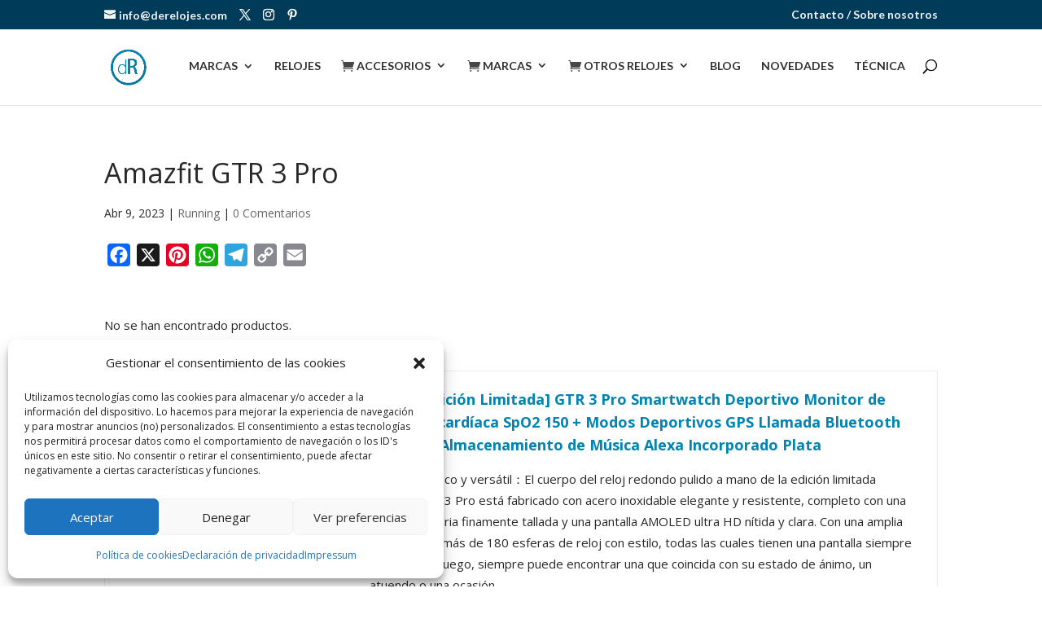

--- FILE ---
content_type: text/html; charset=UTF-8
request_url: https://derelojes.com/amazfit-gtr-3-pro/
body_size: 31399
content:
<!DOCTYPE html>
<html lang="es">
<head>
    	<meta charset="UTF-8" />
<meta name="description" content="Amazfit GTR 3 Pro. Opiniones, precio, oferta y opciones para comprar" /><meta http-equiv="X-UA-Compatible" content="IE=edge">
	<link rel="pingback" href="https://derelojes.com/xmlrpc.php" />

	<script type="text/javascript">
		document.documentElement.className = 'js';
	</script>

	<title>Amazfit GTR 3 Pro</title>
<meta name='robots' content='max-image-preview:large' />
<link rel='dns-prefetch' href='//static.addtoany.com' />
<link rel='dns-prefetch' href='//fonts.googleapis.com' />
<link rel="alternate" type="application/rss+xml" title="▷ DeRelojes &raquo; Feed" href="https://derelojes.com/feed/" />
<link rel="alternate" type="application/rss+xml" title="▷ DeRelojes &raquo; Feed de los comentarios" href="https://derelojes.com/comments/feed/" />
<link rel="alternate" type="application/rss+xml" title="▷ DeRelojes &raquo; Comentario Amazfit GTR 3 Pro del feed" href="https://derelojes.com/amazfit-gtr-3-pro/feed/" />
<link rel="alternate" title="oEmbed (JSON)" type="application/json+oembed" href="https://derelojes.com/wp-json/oembed/1.0/embed?url=https%3A%2F%2Fderelojes.com%2Famazfit-gtr-3-pro%2F" />
<link rel="alternate" title="oEmbed (XML)" type="text/xml+oembed" href="https://derelojes.com/wp-json/oembed/1.0/embed?url=https%3A%2F%2Fderelojes.com%2Famazfit-gtr-3-pro%2F&#038;format=xml" />
<meta content="Divi Tema Hijo v.1.0.0" name="generator"/><link rel='stylesheet' id='wpcdt-public-css-css' href='https://derelojes.com/wp-content/plugins/countdown-timer-ultimate/assets/css/wpcdt-public.css?ver=2.6.9' type='text/css' media='all' />
<link rel='stylesheet' id='same-category-posts-css' href='https://derelojes.com/wp-content/plugins/same-category-posts/same-category-posts.css?ver=6.9' type='text/css' media='all' />
<link rel='stylesheet' id='cmplz-general-css' href='https://derelojes.com/wp-content/plugins/complianz-gdpr/assets/css/cookieblocker.min.css?ver=1766522582' type='text/css' media='all' />
<link rel='stylesheet' id='et-divi-open-sans-css' href='https://fonts.googleapis.com/css?family=Open+Sans:300italic,400italic,600italic,700italic,800italic,400,300,600,700,800&#038;subset=cyrillic,cyrillic-ext,greek,greek-ext,hebrew,latin,latin-ext,vietnamese&#038;display=swap' type='text/css' media='all' />
<link rel='stylesheet' id='taxopress-frontend-css-css' href='https://derelojes.com/wp-content/plugins/simple-tags/assets/frontend/css/frontend.css?ver=3.43.0' type='text/css' media='all' />
<link rel='stylesheet' id='slb_core-css' href='https://derelojes.com/wp-content/plugins/simple-lightbox/client/css/app.css?ver=2.9.4' type='text/css' media='all' />
<link rel='stylesheet' id='wp-pagenavi-css' href='https://derelojes.com/wp-content/plugins/wp-pagenavi/pagenavi-css.css?ver=2.70' type='text/css' media='all' />
<link rel='stylesheet' id='threesixty-css' href='https://derelojes.com/wp-content/plugins/smart-product-viewer/includes/css/360.css?ver=6.9' type='text/css' media='all' />
<link rel='stylesheet' id='magnific-popup-css' href='https://derelojes.com/wp-content/plugins/smart-product-viewer/includes/css/magnific-popup.css?ver=6.9' type='text/css' media='all' />
<link rel='stylesheet' id='aawp-css' href='https://derelojes.com/wp-content/plugins/aawp/assets/dist/css/main.css?ver=4.2.4' type='text/css' media='all' />
<link rel='stylesheet' id='addtoany-css' href='https://derelojes.com/wp-content/plugins/add-to-any/addtoany.min.css?ver=1.16' type='text/css' media='all' />
<link rel='stylesheet' id='divi-style-parent-css' href='https://derelojes.com/wp-content/themes/Divi/style-static.min.css?ver=4.27.5' type='text/css' media='all' />
<link rel='stylesheet' id='divi-style-css' href='https://derelojes.com/wp-content/themes/Divi%20Child%20Theme%20Derelojes/style.css?ver=4.27.5' type='text/css' media='all' />
<script type="text/javascript" id="addtoany-core-js-before">
/* <![CDATA[ */
window.a2a_config=window.a2a_config||{};a2a_config.callbacks=[];a2a_config.overlays=[];a2a_config.templates={};a2a_localize = {
	Share: "Compartir",
	Save: "Guardar",
	Subscribe: "Suscribir",
	Email: "Correo electrónico",
	Bookmark: "Marcador",
	ShowAll: "Mostrar todo",
	ShowLess: "Mostrar menos",
	FindServices: "Encontrar servicio(s)",
	FindAnyServiceToAddTo: "Encuentra al instante cualquier servicio para añadir a",
	PoweredBy: "Funciona con",
	ShareViaEmail: "Compartir por correo electrónico",
	SubscribeViaEmail: "Suscribirse a través de correo electrónico",
	BookmarkInYourBrowser: "Añadir a marcadores de tu navegador",
	BookmarkInstructions: "Presiona «Ctrl+D» o «\u2318+D» para añadir esta página a marcadores",
	AddToYourFavorites: "Añadir a tus favoritos",
	SendFromWebOrProgram: "Enviar desde cualquier dirección o programa de correo electrónico ",
	EmailProgram: "Programa de correo electrónico",
	More: "Más&#8230;",
	ThanksForSharing: "¡Gracias por compartir!",
	ThanksForFollowing: "¡Gracias por seguirnos!"
};


//# sourceURL=addtoany-core-js-before
/* ]]> */
</script>
<script type="text/javascript" defer src="https://static.addtoany.com/menu/page.js" id="addtoany-core-js"></script>
<script type="text/javascript" src="https://derelojes.com/wp-includes/js/jquery/jquery.min.js?ver=3.7.1" id="jquery-core-js"></script>
<script type="text/javascript" src="https://derelojes.com/wp-includes/js/jquery/jquery-migrate.min.js?ver=3.4.1" id="jquery-migrate-js"></script>
<script type="text/javascript" defer src="https://derelojes.com/wp-content/plugins/add-to-any/addtoany.min.js?ver=1.1" id="addtoany-jquery-js"></script>
<script type="text/javascript" src="https://derelojes.com/wp-content/plugins/simple-tags/assets/frontend/js/frontend.js?ver=3.43.0" id="taxopress-frontend-js-js"></script>
<script type="text/javascript" src="https://derelojes.com/wp-content/plugins/smart-product-viewer/includes/js/jquery.magnific-popup.min.js?ver=6.9" id="magnific-popup-js"></script>
<script type="text/javascript" src="https://derelojes.com/wp-content/plugins/smart-product-viewer/includes/js/smart.product.min.js?ver=6.9" id="smart-product-js"></script>
<link rel="https://api.w.org/" href="https://derelojes.com/wp-json/" /><link rel="alternate" title="JSON" type="application/json" href="https://derelojes.com/wp-json/wp/v2/posts/29284" /><link rel="EditURI" type="application/rsd+xml" title="RSD" href="https://derelojes.com/xmlrpc.php?rsd" />
<meta name="generator" content="WordPress 6.9" />
<link rel="canonical" href="https://derelojes.com/amazfit-gtr-3-pro/" />
<link rel='shortlink' href='https://derelojes.com/?p=29284' />
<style type="text/css">.aawp .aawp-tb__row--highlight{background-color:#256aaf;}.aawp .aawp-tb__row--highlight{color:#fff;}.aawp .aawp-tb__row--highlight a{color:#fff;}</style><!-- start Simple Custom CSS and JS -->
<script type="text/javascript">
 

var intervalo; // Mantiene la referencia al intervalo para permitir su limpieza

function iniciarTemporizador(tiempoTotal) {
    clearInterval(intervalo); // Limpia cualquier temporizador existente

    // Actualiza el display inmediatamente al tiempo seleccionado
    actualizarDisplay(tiempoTotal);

    intervalo = setInterval(function() {
        tiempoTotal--;

        actualizarDisplay(tiempoTotal);

        if (tiempoTotal <= 0) {
            clearInterval(intervalo);
            alert("¡Tiempo finalizado!");
        }
    }, 1000);
}

function actualizarDisplay(tiempoTotal) {
    var horasRestantes = Math.floor(tiempoTotal / 3600);
    var minutosRestantes = Math.floor((tiempoTotal % 3600) / 60);
    var segundosRestantes = tiempoTotal % 60;

    // Formatea el tiempo restante
    var display = (horasRestantes < 10 ? "0" + horasRestantes : horasRestantes) + ":" +
                  (minutosRestantes < 10 ? "0" + minutosRestantes : minutosRestantes) + ":" +
                  (segundosRestantes < 10 ? "0" + segundosRestantes : segundosRestantes);

    document.getElementById('displayTemporizador').textContent = display;
}

function tiempoPersonalizado() {
    var horas = parseInt(document.getElementById('horas').value) || 0;
    var minutos = parseInt(document.getElementById('minutos').value) || 0;
    var segundos = parseInt(document.getElementById('segundos').value) || 0;

    var tiempoTotal = horas * 3600 + minutos * 60 + segundos;
    iniciarTemporizador(tiempoTotal);
}

// Funciones para los botones de tiempo predefinido
function unMinuto() {
    iniciarTemporizador(60); // 1 minuto = 60 segundos
}

function cincoMinutos() {
    iniciarTemporizador(300); // 5 minutos = 300 segundos
}

function diezMinutos() {
    iniciarTemporizador(600); // 10 minutos = 600 segundos
}</script>
<!-- end Simple Custom CSS and JS -->
<!-- start Simple Custom CSS and JS -->
<script type="text/javascript">
 

var isRunning = false;
var elapsedTime = 0;
var lastUpdateTime = 0;
var cronometroFrame;

function tick() {
    if (!isRunning) return;

    var now = performance.now();
    var delta = now - lastUpdateTime;

    if (delta >= 10) { // Actualiza cada 10 milisegundos (centésimas de segundo)
        elapsedTime += delta;
        updateTimerDisplay(elapsedTime);
        lastUpdateTime = now;
    }

    cronometroFrame = requestAnimationFrame(tick);
}

function startStopCronometro() {
    if (!isRunning) {
        isRunning = true;
        lastUpdateTime = performance.now();
        tick();
        document.getElementById('startStopBtn').innerText = 'Parar';
    } else {
        isRunning = false;
        document.getElementById('startStopBtn').innerText = 'Iniciar';
    }
}

function resetCronometro() {
    elapsedTime = 0;
    if (!isRunning) {
        updateTimerDisplay(elapsedTime); // Actualizar visualmente a 0 si el cronómetro está detenido
    }
}

function updateTimerDisplay(millis) {
    var centesimas = Math.floor((millis % 1000) / 10);
    var seconds = Math.floor((millis / 1000) % 60);
    var minutes = Math.floor((millis / (1000 * 60)) % 60);
    var hours = Math.floor((millis / (1000 * 60 * 60)) % 24);

    hours = (hours < 10) ? "0" + hours : hours;
    minutes = (minutes < 10) ? "0" + minutes : minutes;
    seconds = (seconds < 10) ? "0" + seconds : seconds;
    centesimas = (centesimas < 10) ? "0" + centesimas : centesimas;

    document.getElementById('tiempo').innerText = hours + ":" + minutes + ":" + seconds + ":" + centesimas;
}</script>
<!-- end Simple Custom CSS and JS -->

<!-- StarBox - the Author Box for Humans 3.5.4, visit: https://wordpress.org/plugins/starbox/ -->
<!-- /StarBox - the Author Box for Humans -->

<link rel='stylesheet' id='f252608a33-css' href='https://derelojes.com/wp-content/plugins/starbox/themes/minimal/css/frontend.min.css?ver=3.5.4' type='text/css' media='all' />
<link rel='stylesheet' id='c79809c102-css' href='https://derelojes.com/wp-content/plugins/starbox/themes/admin/css/hidedefault.min.css?ver=3.5.4' type='text/css' media='all' />
<meta name="keywords" content="">			<style>.cmplz-hidden {
					display: none !important;
				}</style><meta name="viewport" content="width=device-width, initial-scale=1.0, maximum-scale=1.0, user-scalable=0" /><link rel="shortcut icon" href="https://derelojes.com/wp-content/uploads/2018/06/derelojes-favicon.jpg" /><script>
jQuery(document).ready(function(){
jQuery(".relojes").on('click', function(){
     window.location = "https://derelojes.com/relojes";    
});
});
</script>
<script>
jQuery(document).ready(function(){
jQuery(".noticias").on('click', function(){
     window.location = "https://derelojes.com/noticias-de-relojeria-y-relojes";    
});
});
</script>
<script>
jQuery(document).ready(function(){
jQuery(".blog").on('click', function(){
     window.location = "https://derelojes.com/blog";    
});
});
</script>
<script>
jQuery(document).ready(function(){
jQuery(".historia").on('click', function(){
     window.location = "https://derelojes.com/historia";    
});
});
</script>
<script>
jQuery(document).ready(function(){
jQuery(".tecnica").on('click', function(){
     window.location = "https://derelojes.com/tecnica-y-taller-de-relojeria";    
});
});
</script>
<script>
jQuery(document).ready(function(){
jQuery(".videos").on('click', function(){
     window.location = "https://derelojes.com/videos";    
});
});
</script>
<script>
jQuery(document).ready(function(){
jQuery(".recomendamos").on('click', function(){
     window.location = "https://derelojes.com/recomendamos";    
});
});
</script>
<script>
jQuery(document).ready(function(){
jQuery(".contacto").on('click', function(){
     window.location = "https://derelojes.com/contacto";    
});
});
</script>


<script>
jQuery(document).ready(function(){
jQuery('.custom-module a').attr('rel','nofollow');
});
</script>

<meta name="p:domain_verify" content="cb099b94ac15d5d0129d9030e0ce3178">






<script>
	(function ($) {
		var pa_equalize_button_height = "true";

		if (pa_equalize_button_height == "false") {
			function pa_equalize_blog_post_height(blog) {
				var articles = blog.find('article');
				var heights = [];

				articles.each(function () {
					var height = 0;
					height += ($(this).find('.et_pb_image_container, .et_main_video_container').length != 0) ? $(this).find('.et_pb_image_container, .et_main_video_container').outerHeight(true) : 0;
					height += $(this).find('.entry-title').outerHeight(true);
					height += ($(this).find('.post-meta').length != 0) ? $(this).find('.post-meta').outerHeight(true) : 0;
					height += ($(this).find('.post-content').length != 0) ? $(this).find('.post-content').outerHeight(true) : 0;

					heights.push(height);
				});

				var max_height = Math.max.apply(Math, heights);

				articles.each(function () {
					$(this).height(max_height);
				});
			}
		} else {
			function pa_equalize_blog_post_height(blog) {
				var articles = blog.find('article');
				var heights = [];
				var btnheights = [];

				articles.each(function () {
					var height = 0;
					var btnheight = 0;
					var basebtnmargin = 20;

					height += ($(this).find('.et_pb_image_container, .et_main_video_container').length != 0) ? $(this).find('.et_pb_image_container, .et_main_video_container').outerHeight(true) : 0;
					height += $(this).find('.entry-title').outerHeight(true);
					height += $(this).find('.post-meta').outerHeight(true);
					height += $(this).find('.post-content').outerHeight(true);

					btnheight += ($(this).find('.et_pb_image_container, .et_main_video_container').length != 0) ? $(this).find('.et_pb_image_container, .et_main_video_container').outerHeight(true) : 0;
					btnheight += $(this).find('.entry-title').outerHeight(true);
					btnheight += $(this).find('.post-meta').outerHeight(true);
					btnheight += $(this).find(".post-content p").outerHeight(true);
					btnheight += basebtnmargin;

					heights.push(height);
					btnheights.push(btnheight);

				});

				var max_height = Math.max.apply(Math, heights);
				var max_btn_height = Math.max.apply(Math, btnheights);

				articles.each(function () {
					$(this).height(max_height);

					var eachheight = 0;
					var eachbasebtnmargin = 20;
					eachheight += ($(this).find('.et_pb_image_container, .et_main_video_container').length != 0) ? $(this).find('.et_pb_image_container, .et_main_video_container').outerHeight(true) : 0;
					eachheight += $(this).find('.entry-title').outerHeight(true);
					eachheight += $(this).find('.post-meta').outerHeight(true);
					eachheight += $(this).find(".post-content p").outerHeight(true);
					eachheight += eachbasebtnmargin;

					var requiredbtnmargin = (max_btn_height - eachheight) + eachbasebtnmargin;
					$(this).find(".more-link").css("margin-top", requiredbtnmargin + "px");
				});
			}
		}
    
		$(document).ready(function () {
			$(window).resize(function () {
				if ($(this).width() >= 768) {

					$(".pa-blog-equal-height article").each(function () {
						$(this).removeClass("pa-auto-height");
						$(this).find(".more-link").removeClass("pa-auto-margin");
					})
					$('.pa-blog-equal-height').each(function () {
						pa_equalize_blog_post_height($(this));
					});

					$('.pa-blog-equal-height').each(function () {
						var pa_blog = $(this);

						pa_equalize_blog_post_height(pa_blog);

						var observer = new MutationObserver(function (mutations) {
							pa_equalize_blog_post_height(pa_blog);
						});

						var config = {
							subtree: true,
							childList: true
						};

						observer.observe(pa_blog[0], config);
					});

					$(document).ajaxComplete(function () {
						$('.pa-blog-equal-height').imagesLoaded().then(function () {
							$('.pa-blog-equal-height').each(function () {
								pa_equalize_blog_post_height($(this));
							});
						});
					});

					$.fn.imagesLoaded = function () {
						var $imgs = this.find('img[src!=""]');
						var dfds = [];

						if (!$imgs.length) {
							return $.Deferred().resolve().promise();
						}

						$imgs.each(function () {
							var dfd = $.Deferred();
							dfds.push(dfd);
							var img = new Image();

							img.onload = function () {
								dfd.resolve();
							};

							img.onerror = function () {
								dfd.resolve();
							};

							img.src = this.src;
						});

						return $.when.apply($, dfds);
					}
				} else {
					$(".pa-blog-equal-height article").each(function () {
						$(this).addClass("pa-auto-height");
						$(this).find(".more-link").addClass("pa-auto-margin");
					})
				}
			});
		});
	})(jQuery); 
</script>





<script language="Javascript"> 

var muestra;
function makeArray(n){this.length = n;
for (i=1;i<=n;i++){this[i]=0;}
return this;}

function Muestrafecha() {
//arreglo de los meses
var meses = new makeArray(12);
meses[0]  = "Enero";
meses[1]  = "Febrero";
meses[2]  = "Marzo";
meses[3]  = "Abril";
meses[4]  = "Mayo";
meses[5]  = "Junio";
meses[6]  = "Julio";
meses[7]  = "Agosto";
meses[8]  = "Septiembre";
meses[9]  = "Octubre";
meses[10] = "Noviembre";
meses[11] = "Deciembre";

//arreglo de los dias
var dias_de_la_semana = new makeArray(7);
dias_de_la_semana[0]  = "Domingo";
dias_de_la_semana[1]  = "Lunes";
dias_de_la_semana[2]  = "Martes";
dias_de_la_semana[3]  = "Miércoles";
dias_de_la_semana[4]  = "Jueves";
dias_de_la_semana[5]  = "Viernes";
dias_de_la_semana[6]  = "Sábado";

var today = new Date();
var day   = today.getDate();
var month = today.getMonth();
var year  = today.getYear();
var dia = today.getDay();
if (year < 1000) {year += 1900; }

// mostrar la fecha
return( dias_de_la_semana[dia] + ", " + day + " de " + meses[month] + " del " + year);
}
</script><style id="et-core-unified-29284-cached-inline-styles">body,.et_pb_column_1_2 .et_quote_content blockquote cite,.et_pb_column_1_2 .et_link_content a.et_link_main_url,.et_pb_column_1_3 .et_quote_content blockquote cite,.et_pb_column_3_8 .et_quote_content blockquote cite,.et_pb_column_1_4 .et_quote_content blockquote cite,.et_pb_blog_grid .et_quote_content blockquote cite,.et_pb_column_1_3 .et_link_content a.et_link_main_url,.et_pb_column_3_8 .et_link_content a.et_link_main_url,.et_pb_column_1_4 .et_link_content a.et_link_main_url,.et_pb_blog_grid .et_link_content a.et_link_main_url,body .et_pb_bg_layout_light .et_pb_post p,body .et_pb_bg_layout_dark .et_pb_post p{font-size:15px}.et_pb_slide_content,.et_pb_best_value{font-size:17px}body{color:#282828}h1,h2,h3,h4,h5,h6{color:#282828}body{line-height:1.8em}#et_search_icon:hover,.mobile_menu_bar:before,.mobile_menu_bar:after,.et_toggle_slide_menu:after,.et-social-icon a:hover,.et_pb_sum,.et_pb_pricing li a,.et_pb_pricing_table_button,.et_overlay:before,.entry-summary p.price ins,.et_pb_member_social_links a:hover,.et_pb_widget li a:hover,.et_pb_filterable_portfolio .et_pb_portfolio_filters li a.active,.et_pb_filterable_portfolio .et_pb_portofolio_pagination ul li a.active,.et_pb_gallery .et_pb_gallery_pagination ul li a.active,.wp-pagenavi span.current,.wp-pagenavi a:hover,.nav-single a,.tagged_as a,.posted_in a{color:#0084b4}.et_pb_contact_submit,.et_password_protected_form .et_submit_button,.et_pb_bg_layout_light .et_pb_newsletter_button,.comment-reply-link,.form-submit .et_pb_button,.et_pb_bg_layout_light .et_pb_promo_button,.et_pb_bg_layout_light .et_pb_more_button,.et_pb_contact p input[type="checkbox"]:checked+label i:before,.et_pb_bg_layout_light.et_pb_module.et_pb_button{color:#0084b4}.footer-widget h4{color:#0084b4}.et-search-form,.nav li ul,.et_mobile_menu,.footer-widget li:before,.et_pb_pricing li:before,blockquote{border-color:#0084b4}.et_pb_counter_amount,.et_pb_featured_table .et_pb_pricing_heading,.et_quote_content,.et_link_content,.et_audio_content,.et_pb_post_slider.et_pb_bg_layout_dark,.et_slide_in_menu_container,.et_pb_contact p input[type="radio"]:checked+label i:before{background-color:#0084b4}a{color:#0084b4}.et_secondary_nav_enabled #page-container #top-header{background-color:#003b59!important}#et-secondary-nav li ul{background-color:#003b59}#et-secondary-nav li ul{background-color:#0084b4}#top-header,#top-header a{color:#f4f4f4}.et_header_style_centered .mobile_nav .select_page,.et_header_style_split .mobile_nav .select_page,.et_nav_text_color_light #top-menu>li>a,.et_nav_text_color_dark #top-menu>li>a,#top-menu a,.et_mobile_menu li a,.et_nav_text_color_light .et_mobile_menu li a,.et_nav_text_color_dark .et_mobile_menu li a,#et_search_icon:before,.et_search_form_container input,span.et_close_search_field:after,#et-top-navigation .et-cart-info{color:rgba(0,0,0,0.81)}.et_search_form_container input::-moz-placeholder{color:rgba(0,0,0,0.81)}.et_search_form_container input::-webkit-input-placeholder{color:rgba(0,0,0,0.81)}.et_search_form_container input:-ms-input-placeholder{color:rgba(0,0,0,0.81)}#main-header .nav li ul a{color:rgba(0,0,0,0.65)}#top-header,#top-header a,#et-secondary-nav li li a,#top-header .et-social-icon a:before{font-size:14px}#top-menu li a,.et_search_form_container input{font-weight:bold;font-style:normal;text-transform:uppercase;text-decoration:none}.et_search_form_container input::-moz-placeholder{font-weight:bold;font-style:normal;text-transform:uppercase;text-decoration:none}.et_search_form_container input::-webkit-input-placeholder{font-weight:bold;font-style:normal;text-transform:uppercase;text-decoration:none}.et_search_form_container input:-ms-input-placeholder{font-weight:bold;font-style:normal;text-transform:uppercase;text-decoration:none}#top-menu li.current-menu-ancestor>a,#top-menu li.current-menu-item>a,#top-menu li.current_page_item>a{color:#0084b4}#main-footer{background-color:#04293a}#footer-widgets .footer-widget a,#footer-widgets .footer-widget li a,#footer-widgets .footer-widget li a:hover{color:#74cbe8}.footer-widget{color:#81949c}#main-footer .footer-widget h4,#main-footer .widget_block h1,#main-footer .widget_block h2,#main-footer .widget_block h3,#main-footer .widget_block h4,#main-footer .widget_block h5,#main-footer .widget_block h6{color:#ffffff}.footer-widget li:before{border-color:#ffffff}#footer-widgets .footer-widget li:before{top:9.75px}#et-footer-nav .bottom-nav li.current-menu-item a{color:#ffffff}h1,h2,h3,h4,h5,h6,.et_quote_content blockquote p,.et_pb_slide_description .et_pb_slide_title{line-height:1.5em}@media only screen and (min-width:981px){.et_header_style_left #et-top-navigation,.et_header_style_split #et-top-navigation{padding:37px 0 0 0}.et_header_style_left #et-top-navigation nav>ul>li>a,.et_header_style_split #et-top-navigation nav>ul>li>a{padding-bottom:37px}.et_header_style_split .centered-inline-logo-wrap{width:73px;margin:-73px 0}.et_header_style_split .centered-inline-logo-wrap #logo{max-height:73px}.et_pb_svg_logo.et_header_style_split .centered-inline-logo-wrap #logo{height:73px}.et_header_style_centered #top-menu>li>a{padding-bottom:13px}.et_header_style_slide #et-top-navigation,.et_header_style_fullscreen #et-top-navigation{padding:28px 0 28px 0!important}.et_header_style_centered #main-header .logo_container{height:73px}#logo{max-height:87%}.et_pb_svg_logo #logo{height:87%}.et_header_style_centered.et_hide_primary_logo #main-header:not(.et-fixed-header) .logo_container,.et_header_style_centered.et_hide_fixed_logo #main-header.et-fixed-header .logo_container{height:13.14px}.et_fixed_nav #page-container .et-fixed-header#top-header{background-color:#003b59!important}.et_fixed_nav #page-container .et-fixed-header#top-header #et-secondary-nav li ul{background-color:#003b59}.et-fixed-header #top-menu li a{font-size:15px}.et-fixed-header #top-menu a,.et-fixed-header #et_search_icon:before,.et-fixed-header #et_top_search .et-search-form input,.et-fixed-header .et_search_form_container input,.et-fixed-header .et_close_search_field:after,.et-fixed-header #et-top-navigation .et-cart-info{color:rgba(0,0,0,0.81)!important}.et-fixed-header .et_search_form_container input::-moz-placeholder{color:rgba(0,0,0,0.81)!important}.et-fixed-header .et_search_form_container input::-webkit-input-placeholder{color:rgba(0,0,0,0.81)!important}.et-fixed-header .et_search_form_container input:-ms-input-placeholder{color:rgba(0,0,0,0.81)!important}.et-fixed-header #top-menu li.current-menu-ancestor>a,.et-fixed-header #top-menu li.current-menu-item>a,.et-fixed-header #top-menu li.current_page_item>a{color:#0084b4!important}.et-fixed-header#top-header a{color:#f4f4f4}}@media only screen and (min-width:1350px){.et_pb_row{padding:27px 0}.et_pb_section{padding:54px 0}.single.et_pb_pagebuilder_layout.et_full_width_page .et_post_meta_wrapper{padding-top:81px}.et_pb_fullwidth_section{padding:0}}h1,h1.et_pb_contact_main_title,.et_pb_title_container h1{font-size:34px}h2,.product .related h2,.et_pb_column_1_2 .et_quote_content blockquote p{font-size:29px}h3{font-size:24px}h4,.et_pb_circle_counter h3,.et_pb_number_counter h3,.et_pb_column_1_3 .et_pb_post h2,.et_pb_column_1_4 .et_pb_post h2,.et_pb_blog_grid h2,.et_pb_column_1_3 .et_quote_content blockquote p,.et_pb_column_3_8 .et_quote_content blockquote p,.et_pb_column_1_4 .et_quote_content blockquote p,.et_pb_blog_grid .et_quote_content blockquote p,.et_pb_column_1_3 .et_link_content h2,.et_pb_column_3_8 .et_link_content h2,.et_pb_column_1_4 .et_link_content h2,.et_pb_blog_grid .et_link_content h2,.et_pb_column_1_3 .et_audio_content h2,.et_pb_column_3_8 .et_audio_content h2,.et_pb_column_1_4 .et_audio_content h2,.et_pb_blog_grid .et_audio_content h2,.et_pb_column_3_8 .et_pb_audio_module_content h2,.et_pb_column_1_3 .et_pb_audio_module_content h2,.et_pb_gallery_grid .et_pb_gallery_item h3,.et_pb_portfolio_grid .et_pb_portfolio_item h2,.et_pb_filterable_portfolio_grid .et_pb_portfolio_item h2{font-size:20px}h5{font-size:18px}h6{font-size:15px}.et_pb_slide_description .et_pb_slide_title{font-size:52px}.et_pb_gallery_grid .et_pb_gallery_item h3,.et_pb_portfolio_grid .et_pb_portfolio_item h2,.et_pb_filterable_portfolio_grid .et_pb_portfolio_item h2,.et_pb_column_1_4 .et_pb_audio_module_content h2{font-size:18px}	#main-header,#et-top-navigation{font-family:'Lato',Helvetica,Arial,Lucida,sans-serif}#top-header .container{font-family:'Lato',Helvetica,Arial,Lucida,sans-serif}@media only screen and (min-width:768px){.blog_igualado_videos .et_pb_post{min-height:280px;max-height:280px}}@media only screen and (min-width:981px){.et_pb_posts .et_pb_post img,.et_pb_posts .et_overlay{height:210px!important;width:335px;float:left;left:0;margin-right:25px;object-fit:cover;overflow:hidden}}.et_pb_blog_grid .et_pb_image_container img{height:210px!important;width:335px;object-fit:cover;overflow:hidden}#footer-widgets .footer-widget li:before{display:none}#main-header .et_mobile_menu .menu-item-has-children>a{background-color:transparent;position:relative}#main-header .et_mobile_menu .menu-item-has-children>a:after{font-family:'ETmodules';text-align:center;speak:none;font-weight:normal;font-variant:normal;text-transform:none;-webkit-font-smoothing:antialiased;position:absolute}#main-header .et_mobile_menu .menu-item-has-children>a:after{font-size:16px;content:'\4c';top:13px;right:10px}#main-header .et_mobile_menu .menu-item-has-children.visible>a:after{content:'\4d'}#main-header .et_mobile_menu ul.sub-menu{display:none!important;visibility:hidden!important;transition:all 1.5s ease-in-out}#main-header .et_mobile_menu .visible>ul.sub-menu{display:block!important;visibility:visible!important}.et_pb_post .entry-featured-image-url{display:block;position:relative;margin-bottom:16px}.et_pb_blog_grid .et_audio_content,.et_pb_blog_grid .et_main_video_container,.et_pb_blog_grid .et_pb_post .et_pb_slider,.et_pb_image_container{margin:-20px -20px 14px}.et_pb_post .entry-content{padding-top:8px}#left-area .post-meta{padding-bottom:8px;font-size:14px}#commentform input[type=email],#commentform input[type=text],#commentform input[type=url],#commentform textarea{padding:12px;border-width:1px;color:#999;background-color:#F3F3F3;font-size:18px;line-height:1em}.tg{border-collapse:collapse;border-spacing:0}.tg td{font-family:Arial,sans-serif;font-size:14px;padding:10px 5px;border-style:solid;border-width:1px;overflow:hidden;word-break:normal;border-color:black}.tg th{font-family:Arial,sans-serif;font-size:14px;font-weight:normal;padding:10px 5px;border-style:solid;border-width:1px;overflow:hidden;word-break:normal;border-color:black}.tg .tg-7q3x{font-weight:bold;font-family:Arial,Helvetica,sans-serif!important;;text-align:left;vertical-align:top}.tg .tg-kftd{background-color:#efefef;text-align:left;vertical-align:top}.tg .tg-0lax{text-align:left;vertical-align:top}.comment-body{position:relative;padding:0 140px 0 100px;margin-bottom:48px;min-height:87px}@media only screen and (max-width:1280px){#logo{height:50px!important;max-height:80px!important;width:auto;max-width:100%!important}}@media screen and (max-width:767px){.et_pb_post h2{font-size:26px!important}}@media screen and (min-width:981px){.sub-menu{min-width:300px}#top-menu li li a{width:280px;padding:4px 12px}}header .et-pb-icon{font-size:16px;vertical-align:middle;color:#474747;margin-bottom:3px}@media all and (max-width:1200px){#top-menu a{font-size:14px!important}#top-menu li{padding-right:4px!important}}@media screen and (min-width:981px){.free-menu-2-column>ul{width:560px!important;left:-300px!important}.free-menu-2-column>ul>li{width:50%!important;float:left!important}}@media screen and (min-width:981px){.free-menu-3-column>ul{width:700px!important;left:-450px!important}.free-menu-3-column>ul>li{width:33.3%!important;float:left!important}}@media screen and (min-width:981px){.free-menu-3-column-espaciado>ul{margin-top:60px;width:700px!important;left:-450px!important}.free-menu-3-column-espaciado>ul>li{width:33.3%!important;float:left!important}}#main-header .et_mobile_menu .always-visitable{position:relative}#main-header .et_mobile_menu .always-visitable .hover-link{position:absolute;top:0;left:0;bottom:0;right:60px}#comment-wrap{padding-top:40px}@media screen and (min-width:981px){.free-menu-2-column>ul{width:700px!important;left:-260px!important}.free-menu-2-column>ul>li{width:50%!important;float:left!important}}.wp-pagenavi a,.wp-pagenavi span{color:#666;margin:0 5px;text-decoration:none;font-size:16px!important;font-weight:600!important;border:none!important}#cronometro{font-family:'Segoe UI',Tahoma,Geneva,Verdana,sans-serif;text-align:center;background-color:#f8f9fa;border-radius:8px;box-shadow:0 4px 8px rgba(0,0,0,0.1);padding:20px;margin:20px auto;width:300px}#tiempo{font-size:32px;color:#333;margin-bottom:15px;font-weight:bold;letter-spacing:2px}button{font-size:16px;padding:10px 20px;border:none;border-radius:5px;cursor:pointer;margin:5px;transition:background-color 0.3s ease}#startStopBtn{background-color:#007bff;color:white}#startStopBtn:hover{background-color:#0056b3}button:nth-child(3){background-color:#dc3545;color:white}button:nth-child(3):hover{background-color:#c82333}#temporizador{font-family:'Segoe UI',Tahoma,Geneva,Verdana,sans-serif;text-align:center;background-color:#f8f9fa;border-radius:8px;box-shadow:0 4px 8px rgba(0,0,0,0.1);padding:20px;margin:20px auto;width:300px}#temporizador input[type="number"]{width:110px;padding:10px;margin:5px;border:1px solid #ddd;border-radius:5px}#temporizador button{padding:10px 20px;border-radius:5px;border:none;background-color:#007bff;color:white;cursor:pointer}#temporizador button:hover{background-color:#0056b3}#displayTemporizador{margin-top:20px;margin-bottom:15px;font-size:32px;font-weight:bold}a{text-decoration:none!important}@media (min-width:981px){.abh_box,.abh_tabs{width:90%!important;max-width:795px!important;margin-left:auto;margin-right:auto}}@media (max-width:980px) and (min-width:768px){.abh_box,.abh_tabs{width:95%!important;max-width:730px!important;margin-left:auto;margin-right:auto}}@media (max-width:767px){.abh_box,.abh_tabs{width:100%!important;max-width:100%!important;margin-left:auto;margin-right:auto}}</style><noscript><style id="rocket-lazyload-nojs-css">.rll-youtube-player, [data-lazy-src]{display:none !important;}</style></noscript><style id='wp-block-list-inline-css' type='text/css'>
ol,ul{box-sizing:border-box}:root :where(.wp-block-list.has-background){padding:1.25em 2.375em}
/*# sourceURL=https://derelojes.com/wp-includes/blocks/list/style.min.css */
</style>
<style id='global-styles-inline-css' type='text/css'>
:root{--wp--preset--aspect-ratio--square: 1;--wp--preset--aspect-ratio--4-3: 4/3;--wp--preset--aspect-ratio--3-4: 3/4;--wp--preset--aspect-ratio--3-2: 3/2;--wp--preset--aspect-ratio--2-3: 2/3;--wp--preset--aspect-ratio--16-9: 16/9;--wp--preset--aspect-ratio--9-16: 9/16;--wp--preset--color--black: #000000;--wp--preset--color--cyan-bluish-gray: #abb8c3;--wp--preset--color--white: #ffffff;--wp--preset--color--pale-pink: #f78da7;--wp--preset--color--vivid-red: #cf2e2e;--wp--preset--color--luminous-vivid-orange: #ff6900;--wp--preset--color--luminous-vivid-amber: #fcb900;--wp--preset--color--light-green-cyan: #7bdcb5;--wp--preset--color--vivid-green-cyan: #00d084;--wp--preset--color--pale-cyan-blue: #8ed1fc;--wp--preset--color--vivid-cyan-blue: #0693e3;--wp--preset--color--vivid-purple: #9b51e0;--wp--preset--gradient--vivid-cyan-blue-to-vivid-purple: linear-gradient(135deg,rgb(6,147,227) 0%,rgb(155,81,224) 100%);--wp--preset--gradient--light-green-cyan-to-vivid-green-cyan: linear-gradient(135deg,rgb(122,220,180) 0%,rgb(0,208,130) 100%);--wp--preset--gradient--luminous-vivid-amber-to-luminous-vivid-orange: linear-gradient(135deg,rgb(252,185,0) 0%,rgb(255,105,0) 100%);--wp--preset--gradient--luminous-vivid-orange-to-vivid-red: linear-gradient(135deg,rgb(255,105,0) 0%,rgb(207,46,46) 100%);--wp--preset--gradient--very-light-gray-to-cyan-bluish-gray: linear-gradient(135deg,rgb(238,238,238) 0%,rgb(169,184,195) 100%);--wp--preset--gradient--cool-to-warm-spectrum: linear-gradient(135deg,rgb(74,234,220) 0%,rgb(151,120,209) 20%,rgb(207,42,186) 40%,rgb(238,44,130) 60%,rgb(251,105,98) 80%,rgb(254,248,76) 100%);--wp--preset--gradient--blush-light-purple: linear-gradient(135deg,rgb(255,206,236) 0%,rgb(152,150,240) 100%);--wp--preset--gradient--blush-bordeaux: linear-gradient(135deg,rgb(254,205,165) 0%,rgb(254,45,45) 50%,rgb(107,0,62) 100%);--wp--preset--gradient--luminous-dusk: linear-gradient(135deg,rgb(255,203,112) 0%,rgb(199,81,192) 50%,rgb(65,88,208) 100%);--wp--preset--gradient--pale-ocean: linear-gradient(135deg,rgb(255,245,203) 0%,rgb(182,227,212) 50%,rgb(51,167,181) 100%);--wp--preset--gradient--electric-grass: linear-gradient(135deg,rgb(202,248,128) 0%,rgb(113,206,126) 100%);--wp--preset--gradient--midnight: linear-gradient(135deg,rgb(2,3,129) 0%,rgb(40,116,252) 100%);--wp--preset--font-size--small: 13px;--wp--preset--font-size--medium: 20px;--wp--preset--font-size--large: 36px;--wp--preset--font-size--x-large: 42px;--wp--preset--spacing--20: 0.44rem;--wp--preset--spacing--30: 0.67rem;--wp--preset--spacing--40: 1rem;--wp--preset--spacing--50: 1.5rem;--wp--preset--spacing--60: 2.25rem;--wp--preset--spacing--70: 3.38rem;--wp--preset--spacing--80: 5.06rem;--wp--preset--shadow--natural: 6px 6px 9px rgba(0, 0, 0, 0.2);--wp--preset--shadow--deep: 12px 12px 50px rgba(0, 0, 0, 0.4);--wp--preset--shadow--sharp: 6px 6px 0px rgba(0, 0, 0, 0.2);--wp--preset--shadow--outlined: 6px 6px 0px -3px rgb(255, 255, 255), 6px 6px rgb(0, 0, 0);--wp--preset--shadow--crisp: 6px 6px 0px rgb(0, 0, 0);}:root { --wp--style--global--content-size: 823px;--wp--style--global--wide-size: 1080px; }:where(body) { margin: 0; }.wp-site-blocks > .alignleft { float: left; margin-right: 2em; }.wp-site-blocks > .alignright { float: right; margin-left: 2em; }.wp-site-blocks > .aligncenter { justify-content: center; margin-left: auto; margin-right: auto; }:where(.is-layout-flex){gap: 0.5em;}:where(.is-layout-grid){gap: 0.5em;}.is-layout-flow > .alignleft{float: left;margin-inline-start: 0;margin-inline-end: 2em;}.is-layout-flow > .alignright{float: right;margin-inline-start: 2em;margin-inline-end: 0;}.is-layout-flow > .aligncenter{margin-left: auto !important;margin-right: auto !important;}.is-layout-constrained > .alignleft{float: left;margin-inline-start: 0;margin-inline-end: 2em;}.is-layout-constrained > .alignright{float: right;margin-inline-start: 2em;margin-inline-end: 0;}.is-layout-constrained > .aligncenter{margin-left: auto !important;margin-right: auto !important;}.is-layout-constrained > :where(:not(.alignleft):not(.alignright):not(.alignfull)){max-width: var(--wp--style--global--content-size);margin-left: auto !important;margin-right: auto !important;}.is-layout-constrained > .alignwide{max-width: var(--wp--style--global--wide-size);}body .is-layout-flex{display: flex;}.is-layout-flex{flex-wrap: wrap;align-items: center;}.is-layout-flex > :is(*, div){margin: 0;}body .is-layout-grid{display: grid;}.is-layout-grid > :is(*, div){margin: 0;}body{padding-top: 0px;padding-right: 0px;padding-bottom: 0px;padding-left: 0px;}:root :where(.wp-element-button, .wp-block-button__link){background-color: #32373c;border-width: 0;color: #fff;font-family: inherit;font-size: inherit;font-style: inherit;font-weight: inherit;letter-spacing: inherit;line-height: inherit;padding-top: calc(0.667em + 2px);padding-right: calc(1.333em + 2px);padding-bottom: calc(0.667em + 2px);padding-left: calc(1.333em + 2px);text-decoration: none;text-transform: inherit;}.has-black-color{color: var(--wp--preset--color--black) !important;}.has-cyan-bluish-gray-color{color: var(--wp--preset--color--cyan-bluish-gray) !important;}.has-white-color{color: var(--wp--preset--color--white) !important;}.has-pale-pink-color{color: var(--wp--preset--color--pale-pink) !important;}.has-vivid-red-color{color: var(--wp--preset--color--vivid-red) !important;}.has-luminous-vivid-orange-color{color: var(--wp--preset--color--luminous-vivid-orange) !important;}.has-luminous-vivid-amber-color{color: var(--wp--preset--color--luminous-vivid-amber) !important;}.has-light-green-cyan-color{color: var(--wp--preset--color--light-green-cyan) !important;}.has-vivid-green-cyan-color{color: var(--wp--preset--color--vivid-green-cyan) !important;}.has-pale-cyan-blue-color{color: var(--wp--preset--color--pale-cyan-blue) !important;}.has-vivid-cyan-blue-color{color: var(--wp--preset--color--vivid-cyan-blue) !important;}.has-vivid-purple-color{color: var(--wp--preset--color--vivid-purple) !important;}.has-black-background-color{background-color: var(--wp--preset--color--black) !important;}.has-cyan-bluish-gray-background-color{background-color: var(--wp--preset--color--cyan-bluish-gray) !important;}.has-white-background-color{background-color: var(--wp--preset--color--white) !important;}.has-pale-pink-background-color{background-color: var(--wp--preset--color--pale-pink) !important;}.has-vivid-red-background-color{background-color: var(--wp--preset--color--vivid-red) !important;}.has-luminous-vivid-orange-background-color{background-color: var(--wp--preset--color--luminous-vivid-orange) !important;}.has-luminous-vivid-amber-background-color{background-color: var(--wp--preset--color--luminous-vivid-amber) !important;}.has-light-green-cyan-background-color{background-color: var(--wp--preset--color--light-green-cyan) !important;}.has-vivid-green-cyan-background-color{background-color: var(--wp--preset--color--vivid-green-cyan) !important;}.has-pale-cyan-blue-background-color{background-color: var(--wp--preset--color--pale-cyan-blue) !important;}.has-vivid-cyan-blue-background-color{background-color: var(--wp--preset--color--vivid-cyan-blue) !important;}.has-vivid-purple-background-color{background-color: var(--wp--preset--color--vivid-purple) !important;}.has-black-border-color{border-color: var(--wp--preset--color--black) !important;}.has-cyan-bluish-gray-border-color{border-color: var(--wp--preset--color--cyan-bluish-gray) !important;}.has-white-border-color{border-color: var(--wp--preset--color--white) !important;}.has-pale-pink-border-color{border-color: var(--wp--preset--color--pale-pink) !important;}.has-vivid-red-border-color{border-color: var(--wp--preset--color--vivid-red) !important;}.has-luminous-vivid-orange-border-color{border-color: var(--wp--preset--color--luminous-vivid-orange) !important;}.has-luminous-vivid-amber-border-color{border-color: var(--wp--preset--color--luminous-vivid-amber) !important;}.has-light-green-cyan-border-color{border-color: var(--wp--preset--color--light-green-cyan) !important;}.has-vivid-green-cyan-border-color{border-color: var(--wp--preset--color--vivid-green-cyan) !important;}.has-pale-cyan-blue-border-color{border-color: var(--wp--preset--color--pale-cyan-blue) !important;}.has-vivid-cyan-blue-border-color{border-color: var(--wp--preset--color--vivid-cyan-blue) !important;}.has-vivid-purple-border-color{border-color: var(--wp--preset--color--vivid-purple) !important;}.has-vivid-cyan-blue-to-vivid-purple-gradient-background{background: var(--wp--preset--gradient--vivid-cyan-blue-to-vivid-purple) !important;}.has-light-green-cyan-to-vivid-green-cyan-gradient-background{background: var(--wp--preset--gradient--light-green-cyan-to-vivid-green-cyan) !important;}.has-luminous-vivid-amber-to-luminous-vivid-orange-gradient-background{background: var(--wp--preset--gradient--luminous-vivid-amber-to-luminous-vivid-orange) !important;}.has-luminous-vivid-orange-to-vivid-red-gradient-background{background: var(--wp--preset--gradient--luminous-vivid-orange-to-vivid-red) !important;}.has-very-light-gray-to-cyan-bluish-gray-gradient-background{background: var(--wp--preset--gradient--very-light-gray-to-cyan-bluish-gray) !important;}.has-cool-to-warm-spectrum-gradient-background{background: var(--wp--preset--gradient--cool-to-warm-spectrum) !important;}.has-blush-light-purple-gradient-background{background: var(--wp--preset--gradient--blush-light-purple) !important;}.has-blush-bordeaux-gradient-background{background: var(--wp--preset--gradient--blush-bordeaux) !important;}.has-luminous-dusk-gradient-background{background: var(--wp--preset--gradient--luminous-dusk) !important;}.has-pale-ocean-gradient-background{background: var(--wp--preset--gradient--pale-ocean) !important;}.has-electric-grass-gradient-background{background: var(--wp--preset--gradient--electric-grass) !important;}.has-midnight-gradient-background{background: var(--wp--preset--gradient--midnight) !important;}.has-small-font-size{font-size: var(--wp--preset--font-size--small) !important;}.has-medium-font-size{font-size: var(--wp--preset--font-size--medium) !important;}.has-large-font-size{font-size: var(--wp--preset--font-size--large) !important;}.has-x-large-font-size{font-size: var(--wp--preset--font-size--x-large) !important;}
/*# sourceURL=global-styles-inline-css */
</style>
<style id='wp-block-library-inline-css' type='text/css'>
:root{--wp-block-synced-color:#7a00df;--wp-block-synced-color--rgb:122,0,223;--wp-bound-block-color:var(--wp-block-synced-color);--wp-editor-canvas-background:#ddd;--wp-admin-theme-color:#007cba;--wp-admin-theme-color--rgb:0,124,186;--wp-admin-theme-color-darker-10:#006ba1;--wp-admin-theme-color-darker-10--rgb:0,107,160.5;--wp-admin-theme-color-darker-20:#005a87;--wp-admin-theme-color-darker-20--rgb:0,90,135;--wp-admin-border-width-focus:2px}@media (min-resolution:192dpi){:root{--wp-admin-border-width-focus:1.5px}}.wp-element-button{cursor:pointer}:root .has-very-light-gray-background-color{background-color:#eee}:root .has-very-dark-gray-background-color{background-color:#313131}:root .has-very-light-gray-color{color:#eee}:root .has-very-dark-gray-color{color:#313131}:root .has-vivid-green-cyan-to-vivid-cyan-blue-gradient-background{background:linear-gradient(135deg,#00d084,#0693e3)}:root .has-purple-crush-gradient-background{background:linear-gradient(135deg,#34e2e4,#4721fb 50%,#ab1dfe)}:root .has-hazy-dawn-gradient-background{background:linear-gradient(135deg,#faaca8,#dad0ec)}:root .has-subdued-olive-gradient-background{background:linear-gradient(135deg,#fafae1,#67a671)}:root .has-atomic-cream-gradient-background{background:linear-gradient(135deg,#fdd79a,#004a59)}:root .has-nightshade-gradient-background{background:linear-gradient(135deg,#330968,#31cdcf)}:root .has-midnight-gradient-background{background:linear-gradient(135deg,#020381,#2874fc)}:root{--wp--preset--font-size--normal:16px;--wp--preset--font-size--huge:42px}.has-regular-font-size{font-size:1em}.has-larger-font-size{font-size:2.625em}.has-normal-font-size{font-size:var(--wp--preset--font-size--normal)}.has-huge-font-size{font-size:var(--wp--preset--font-size--huge)}.has-text-align-center{text-align:center}.has-text-align-left{text-align:left}.has-text-align-right{text-align:right}.has-fit-text{white-space:nowrap!important}#end-resizable-editor-section{display:none}.aligncenter{clear:both}.items-justified-left{justify-content:flex-start}.items-justified-center{justify-content:center}.items-justified-right{justify-content:flex-end}.items-justified-space-between{justify-content:space-between}.screen-reader-text{border:0;clip-path:inset(50%);height:1px;margin:-1px;overflow:hidden;padding:0;position:absolute;width:1px;word-wrap:normal!important}.screen-reader-text:focus{background-color:#ddd;clip-path:none;color:#444;display:block;font-size:1em;height:auto;left:5px;line-height:normal;padding:15px 23px 14px;text-decoration:none;top:5px;width:auto;z-index:100000}html :where(.has-border-color){border-style:solid}html :where([style*=border-top-color]){border-top-style:solid}html :where([style*=border-right-color]){border-right-style:solid}html :where([style*=border-bottom-color]){border-bottom-style:solid}html :where([style*=border-left-color]){border-left-style:solid}html :where([style*=border-width]){border-style:solid}html :where([style*=border-top-width]){border-top-style:solid}html :where([style*=border-right-width]){border-right-style:solid}html :where([style*=border-bottom-width]){border-bottom-style:solid}html :where([style*=border-left-width]){border-left-style:solid}html :where(img[class*=wp-image-]){height:auto;max-width:100%}:where(figure){margin:0 0 1em}html :where(.is-position-sticky){--wp-admin--admin-bar--position-offset:var(--wp-admin--admin-bar--height,0px)}@media screen and (max-width:600px){html :where(.is-position-sticky){--wp-admin--admin-bar--position-offset:0px}}
/*wp_block_styles_on_demand_placeholder:696d628e4aaf6*/
/*# sourceURL=wp-block-library-inline-css */
</style>
<link rel='stylesheet' id='et-builder-googlefonts-css' href='https://fonts.googleapis.com/css?family=Lato:100,100italic,300,300italic,regular,italic,700,700italic,900,900italic|PT+Sans:regular,italic,700,700italic&#038;subset=latin,latin-ext,cyrillic,cyrillic-ext&#038;display=swap' type='text/css' media='all' />
</head>
<body data-rsssl=1 data-cmplz=1 class="wp-singular post-template-default single single-post postid-29284 single-format-standard wp-theme-Divi wp-child-theme-DiviChildThemeDerelojes aawp-custom et_pb_button_helper_class et_fixed_nav et_show_nav et_pb_show_title et_secondary_nav_enabled et_secondary_nav_two_panels et_primary_nav_dropdown_animation_fade et_secondary_nav_dropdown_animation_fade et_header_style_left et_pb_footer_columns5 et_cover_background et_pb_gutter osx et_pb_gutters3 et_pb_pagebuilder_layout et_no_sidebar et_divi_theme et-db">
	<div id="page-container">

					<div id="top-header">
			<div class="container clearfix">

			
				<div id="et-info">
				
									<a href="mailto:info@derelojes.com"><span id="et-info-email">info@derelojes.com</span></a>
				
				<ul class="et-social-icons">

	<li class="et-social-icon et-social-twitter">
		<a href="https://x.com/derelojes" class="icon">
			<span>Twitter</span>
		</a>
	</li>
	<li class="et-social-icon et-social-instagram">
		<a href="https://www.instagram.com/_derelojes/" class="icon">
			<span>Instagram</span>
		</a>
	</li>
    <li class="et-social-icon et-social-pinterest">
		<a href="https://www.pinterest.com.au/derelojes_/" class="icon">
			<span>Pinterest</span>
		</a>
	<!--</li>
	    <li class="et-social-icon et-social-tiktok">
		<a href="https://www.tiktok.com/@derelojes_/" class="icon">
			<span>TikTok</span>
		</a>
	</li>-->

</ul>				</div> <!-- #et-info -->

			
				<div id="et-secondary-menu">
				<div class="et_duplicate_social_icons">
								<ul class="et-social-icons">

	<li class="et-social-icon et-social-twitter">
		<a href="https://x.com/derelojes" class="icon">
			<span>Twitter</span>
		</a>
	</li>
	<li class="et-social-icon et-social-instagram">
		<a href="https://www.instagram.com/_derelojes/" class="icon">
			<span>Instagram</span>
		</a>
	</li>
    <li class="et-social-icon et-social-pinterest">
		<a href="https://www.pinterest.com.au/derelojes_/" class="icon">
			<span>Pinterest</span>
		</a>
	<!--</li>
	    <li class="et-social-icon et-social-tiktok">
		<a href="https://www.tiktok.com/@derelojes_/" class="icon">
			<span>TikTok</span>
		</a>
	</li>-->

</ul>
							</div><ul id="et-secondary-nav" class="menu"><li class="menu-item menu-item-type-post_type menu-item-object-page menu-item-35160"><a href="https://derelojes.com/contacto/">Contacto / Sobre nosotros</a></li>
</ul>				</div> <!-- #et-secondary-menu -->

			</div> <!-- .container -->
		</div> <!-- #top-header -->
		
	
			<header id="main-header" data-height-onload="73">
			<div class="container clearfix et_menu_container">
							<div class="logo_container">
					<span class="logo_helper"></span>
					<a href="https://derelojes.com/">
						<img src="https://derelojes.com/wp-content/uploads/2021/01/Logo-Derelojes-Avatar.jpg" alt="▷ DeRelojes" id="logo" data-height-percentage="87" />
					</a>
				</div>
							<div id="et-top-navigation" data-height="73" data-fixed-height="40">
											<nav id="top-menu-nav">
						<ul id="top-menu" class="nav"><li id="menu-item-12005" class="mega-menu menu-item menu-item-type-custom menu-item-object-custom menu-item-has-children menu-item-12005"><a href="#">Marcas</a>
<ul class="sub-menu">
	<li id="menu-item-12008" class="menu-item menu-item-type-post_type menu-item-object-page menu-item-12008"><a href="https://derelojes.com/alange-soehne/">A Lange &#038; Söhne</a></li>
	<li id="menu-item-12009" class="menu-item menu-item-type-post_type menu-item-object-page menu-item-12009"><a href="https://derelojes.com/audemars-piguet/">Audemars Piguet</a></li>
	<li id="menu-item-12010" class="menu-item menu-item-type-post_type menu-item-object-page menu-item-12010"><a href="https://derelojes.com/baume-mercier/">Baume &#038; Mercier</a></li>
	<li id="menu-item-12011" class="menu-item menu-item-type-post_type menu-item-object-page menu-item-12011"><a href="https://derelojes.com/bell-ross/">Bell &#038; Ross</a></li>
	<li id="menu-item-12012" class="menu-item menu-item-type-post_type menu-item-object-page menu-item-12012"><a href="https://derelojes.com/blancpain/">Blancpain</a></li>
	<li id="menu-item-12013" class="menu-item menu-item-type-post_type menu-item-object-page menu-item-12013"><a href="https://derelojes.com/breguet/">Breguet</a></li>
	<li id="menu-item-12014" class="menu-item menu-item-type-post_type menu-item-object-page menu-item-12014"><a href="https://derelojes.com/breitling/">Breitling</a></li>
	<li id="menu-item-12015" class="menu-item menu-item-type-post_type menu-item-object-page menu-item-12015"><a href="https://derelojes.com/brm/">BRM</a></li>
	<li id="menu-item-12016" class="menu-item menu-item-type-post_type menu-item-object-page menu-item-12016"><a href="https://derelojes.com/bulgari/">Bulgari</a></li>
	<li id="menu-item-12017" class="menu-item menu-item-type-post_type menu-item-object-page menu-item-12017"><a href="https://derelojes.com/calvin-klein/">Calvin Klein</a></li>
	<li id="menu-item-12018" class="menu-item menu-item-type-post_type menu-item-object-page menu-item-12018"><a href="https://derelojes.com/cartier/">Cartier</a></li>
	<li id="menu-item-12019" class="menu-item menu-item-type-post_type menu-item-object-page menu-item-12019"><a href="https://derelojes.com/certina/">Certina</a></li>
	<li id="menu-item-12020" class="menu-item menu-item-type-post_type menu-item-object-page menu-item-12020"><a href="https://derelojes.com/chopard/">Chopard</a></li>
	<li id="menu-item-12021" class="menu-item menu-item-type-post_type menu-item-object-page menu-item-12021"><a href="https://derelojes.com/corum/">Corum</a></li>
	<li id="menu-item-12022" class="menu-item menu-item-type-post_type menu-item-object-page menu-item-12022"><a href="https://derelojes.com/crepas/">Crepas</a></li>
	<li id="menu-item-12025" class="menu-item menu-item-type-post_type menu-item-object-page menu-item-12025"><a href="https://derelojes.com/girard-perregaux/">Girard Perregaux</a></li>
	<li id="menu-item-12026" class="menu-item menu-item-type-post_type menu-item-object-page menu-item-12026"><a href="https://derelojes.com/glashutte-original/">Glashütte Original</a></li>
	<li id="menu-item-12028" class="menu-item menu-item-type-post_type menu-item-object-page menu-item-12028"><a href="https://derelojes.com/graham/">Graham</a></li>
	<li id="menu-item-12029" class="menu-item menu-item-type-post_type menu-item-object-page menu-item-12029"><a href="https://derelojes.com/hamilton/">Hamilton</a></li>
	<li id="menu-item-12030" class="menu-item menu-item-type-post_type menu-item-object-page menu-item-12030"><a href="https://derelojes.com/hublot/">Hublot</a></li>
	<li id="menu-item-12031" class="menu-item menu-item-type-post_type menu-item-object-page menu-item-12031"><a href="https://derelojes.com/iwc/">IWC</a></li>
	<li id="menu-item-12032" class="menu-item menu-item-type-post_type menu-item-object-page menu-item-12032"><a href="https://derelojes.com/jaeger-lecoultre/">Jaeger-LeCoultre</a></li>
	<li id="menu-item-12033" class="menu-item menu-item-type-post_type menu-item-object-page menu-item-12033"><a href="https://derelojes.com/longines/">Longines</a></li>
	<li id="menu-item-12036" class="menu-item menu-item-type-post_type menu-item-object-page menu-item-12036"><a href="https://derelojes.com/montblanc/">Montblanc</a></li>
	<li id="menu-item-12037" class="menu-item menu-item-type-post_type menu-item-object-page menu-item-12037"><a href="https://derelojes.com/omega/">Omega</a></li>
	<li id="menu-item-12038" class="menu-item menu-item-type-post_type menu-item-object-page menu-item-12038"><a href="https://derelojes.com/panerai/">Panerai</a></li>
	<li id="menu-item-12039" class="menu-item menu-item-type-post_type menu-item-object-page menu-item-12039"><a href="https://derelojes.com/parnis/">Parnis</a></li>
	<li id="menu-item-12040" class="menu-item menu-item-type-post_type menu-item-object-page menu-item-12040"><a href="https://derelojes.com/patek-philippe/">Patek Philippe</a></li>
	<li id="menu-item-12041" class="menu-item menu-item-type-post_type menu-item-object-page menu-item-12041"><a href="https://derelojes.com/rado/">Rado</a></li>
	<li id="menu-item-12042" class="menu-item menu-item-type-post_type menu-item-object-page menu-item-12042"><a href="https://derelojes.com/richard-mille/">Richard Mille</a></li>
	<li id="menu-item-12043" class="menu-item menu-item-type-post_type menu-item-object-page menu-item-12043"><a href="https://derelojes.com/rolex/">Rolex</a></li>
	<li id="menu-item-12044" class="menu-item menu-item-type-post_type menu-item-object-page menu-item-12044"><a href="https://derelojes.com/steinhart/">Steinhart</a></li>
	<li id="menu-item-12045" class="menu-item menu-item-type-post_type menu-item-object-page menu-item-12045"><a href="https://derelojes.com/swatch/">Swatch</a></li>
	<li id="menu-item-12046" class="menu-item menu-item-type-post_type menu-item-object-page menu-item-12046"><a href="https://derelojes.com/tag-heuer/">Tag Heuer</a></li>
	<li id="menu-item-12047" class="menu-item menu-item-type-post_type menu-item-object-page menu-item-12047"><a href="https://derelojes.com/ticino/">Ticino</a></li>
	<li id="menu-item-12048" class="menu-item menu-item-type-post_type menu-item-object-page menu-item-12048"><a href="https://derelojes.com/tissot/">Tissot</a></li>
	<li id="menu-item-12049" class="menu-item menu-item-type-post_type menu-item-object-page menu-item-12049"><a href="https://derelojes.com/tudor/">Tudor</a></li>
	<li id="menu-item-12050" class="menu-item menu-item-type-post_type menu-item-object-page menu-item-12050"><a href="https://derelojes.com/ulysse-nardin/">Ulysse Nardin</a></li>
	<li id="menu-item-12051" class="menu-item menu-item-type-post_type menu-item-object-page menu-item-12051"><a href="https://derelojes.com/vacheron-constantin/">Vacheron Constantin</a></li>
	<li id="menu-item-12052" class="menu-item menu-item-type-post_type menu-item-object-page menu-item-12052"><a href="https://derelojes.com/zenith/">Zenith</a></li>
</ul>
</li>
<li id="menu-item-11037" class="menu-item menu-item-type-post_type menu-item-object-page menu-item-11037"><a href="https://derelojes.com/relojes/">Relojes</a></li>
<li id="menu-item-13787" class="menu-item menu-item-type-custom menu-item-object-custom menu-item-has-children menu-item-13787"><a href="#"><span class='et-pb-icon'></span> Accesorios</a>
<ul class="sub-menu">
	<li id="menu-item-14208" class="menu-item menu-item-type-post_type menu-item-object-page menu-item-14208"><a href="https://derelojes.com/correas/">Correas</a></li>
	<li id="menu-item-14628" class="menu-item menu-item-type-post_type menu-item-object-page menu-item-14628"><a href="https://derelojes.com/cajas/">Cajas y estuches</a></li>
	<li id="menu-item-30493" class="menu-item menu-item-type-post_type menu-item-object-page menu-item-30493"><a href="https://derelojes.com/watch-winder/">Watch winders</a></li>
	<li id="menu-item-14211" class="menu-item menu-item-type-custom menu-item-object-custom menu-item-14211"><a href="https://derelojes.com/como-desmontar-un-reloj/#herramientas">Herramientas de relojero</a></li>
</ul>
</li>
<li id="menu-item-15647" class="free-menu-2-column menu-item menu-item-type-custom menu-item-object-custom menu-item-has-children menu-item-15647"><a href="#"><span class='et-pb-icon'></span> Marcas</a>
<ul class="sub-menu">
	<li id="menu-item-13786" class="always-visitable menu-item menu-item-type-post_type menu-item-object-page menu-item-has-children menu-item-13786"><a href="https://derelojes.com/casio/">Casio</a>
	<ul class="sub-menu">
		<li id="menu-item-13785" class="menu-item menu-item-type-post_type menu-item-object-page menu-item-13785"><a href="https://derelojes.com/casio-digital/">Digital</a></li>
		<li id="menu-item-13820" class="menu-item menu-item-type-post_type menu-item-object-page menu-item-13820"><a href="https://derelojes.com/casio-retro/">Retro</a></li>
		<li id="menu-item-14010" class="menu-item menu-item-type-post_type menu-item-object-page menu-item-14010"><a href="https://derelojes.com/casio-brujula/">Con brújula</a></li>
		<li id="menu-item-14361" class="menu-item menu-item-type-post_type menu-item-object-page menu-item-14361"><a href="https://derelojes.com/casio-mando-a-distancia/">Mando a distancia TV</a></li>
		<li id="menu-item-14365" class="menu-item menu-item-type-post_type menu-item-object-page menu-item-14365"><a href="https://derelojes.com/casio-dorados/">Dorados</a></li>
		<li id="menu-item-14371" class="menu-item menu-item-type-post_type menu-item-object-page menu-item-14371"><a href="https://derelojes.com/casio-altimetro/">Altímetro</a></li>
		<li id="menu-item-14375" class="menu-item menu-item-type-post_type menu-item-object-page menu-item-14375"><a href="https://derelojes.com/casio-mareas/">Mareas</a></li>
		<li id="menu-item-14379" class="menu-item menu-item-type-post_type menu-item-object-page menu-item-14379"><a href="https://derelojes.com/casio-fase-lunar/">Fase lunar</a></li>
		<li id="menu-item-14382" class="menu-item menu-item-type-post_type menu-item-object-page menu-item-14382"><a href="https://derelojes.com/casio-solar/">Solares</a></li>
		<li id="menu-item-14419" class="menu-item menu-item-type-post_type menu-item-object-page menu-item-14419"><a href="https://derelojes.com/casio-termometro/">Con termómetro</a></li>
		<li id="menu-item-14424" class="menu-item menu-item-type-post_type menu-item-object-page menu-item-14424"><a href="https://derelojes.com/casio-cronometro/">Cronómetro</a></li>
		<li id="menu-item-14599" class="menu-item menu-item-type-post_type menu-item-object-page menu-item-14599"><a href="https://derelojes.com/casio-radiocontrolados/">Radiocontrolados</a></li>
		<li id="menu-item-14609" class="menu-item menu-item-type-post_type menu-item-object-page menu-item-14609"><a href="https://derelojes.com/casio-militares/">Militares</a></li>
		<li id="menu-item-14620" class="menu-item menu-item-type-post_type menu-item-object-page menu-item-14620"><a href="https://derelojes.com/casio-pulsometro/">Con pulsómetro</a></li>
	</ul>
</li>
	<li id="menu-item-14797" class="always-visitable menu-item menu-item-type-post_type menu-item-object-page menu-item-has-children menu-item-14797"><a href="https://derelojes.com/daniel-wellington/">Daniel Wellington</a>
	<ul class="sub-menu">
		<li id="menu-item-14808" class="menu-item menu-item-type-post_type menu-item-object-page menu-item-14808"><a href="https://derelojes.com/daniel-wellington-hombre/">De hombre</a></li>
		<li id="menu-item-14824" class="menu-item menu-item-type-post_type menu-item-object-page menu-item-14824"><a href="https://derelojes.com/daniel-wellington-mujer/">De mujer</a></li>
		<li id="menu-item-14936" class="menu-item menu-item-type-post_type menu-item-object-page menu-item-14936"><a href="https://derelojes.com/daniel-wellington-oro-rosa/">De oro rosa</a></li>
		<li id="menu-item-14940" class="menu-item menu-item-type-post_type menu-item-object-page menu-item-14940"><a href="https://derelojes.com/daniel-wellington-plata/">Plateados</a></li>
		<li id="menu-item-14952" class="menu-item menu-item-type-post_type menu-item-object-page menu-item-14952"><a href="https://derelojes.com/correas-daniel-wellington/">Correas y pulseras</a></li>
	</ul>
</li>
	<li id="menu-item-15065" class="always-visitable menu-item menu-item-type-post_type menu-item-object-page menu-item-has-children menu-item-15065"><a href="https://derelojes.com/citizen/">Citizen</a>
	<ul class="sub-menu">
		<li id="menu-item-15130" class="menu-item menu-item-type-post_type menu-item-object-page menu-item-15130"><a href="https://derelojes.com/citizen-radiocontrolados/">Radiocontrolados</a></li>
		<li id="menu-item-15206" class="menu-item menu-item-type-post_type menu-item-object-page menu-item-15206"><a href="https://derelojes.com/citizen-promaster/">Promaster</a></li>
		<li id="menu-item-15205" class="menu-item menu-item-type-post_type menu-item-object-page menu-item-15205"><a href="https://derelojes.com/citizen-aqualand/">Aqualand</a></li>
		<li id="menu-item-15204" class="menu-item menu-item-type-post_type menu-item-object-page menu-item-15204"><a href="https://derelojes.com/citizen-titanium/">Super Titanium</a></li>
		<li id="menu-item-15203" class="menu-item menu-item-type-post_type menu-item-object-page menu-item-15203"><a href="https://derelojes.com/citizen-skyhawk/">Skyhawk</a></li>
		<li id="menu-item-15202" class="menu-item menu-item-type-post_type menu-item-object-page menu-item-15202"><a href="https://derelojes.com/citizen-ecodrive/">Eco Drive</a></li>
		<li id="menu-item-15201" class="menu-item menu-item-type-post_type menu-item-object-page menu-item-15201"><a href="https://derelojes.com/citizen-stiletto/">Stiletto</a></li>
		<li id="menu-item-15200" class="menu-item menu-item-type-post_type menu-item-object-page menu-item-15200"><a href="https://derelojes.com/citizen-of-collection/">Of Collection</a></li>
		<li id="menu-item-15199" class="menu-item menu-item-type-post_type menu-item-object-page menu-item-15199"><a href="https://derelojes.com/citizen-hombre/">Hombre</a></li>
		<li id="menu-item-15198" class="menu-item menu-item-type-post_type menu-item-object-page menu-item-15198"><a href="https://derelojes.com/citizen-mujer/">Mujer</a></li>
		<li id="menu-item-15197" class="menu-item menu-item-type-post_type menu-item-object-page menu-item-15197"><a href="https://derelojes.com/citizen-buceo/">De buceo</a></li>
	</ul>
</li>
	<li id="menu-item-21109" class="always-visitable menu-item menu-item-type-post_type menu-item-object-page menu-item-has-children menu-item-21109"><a href="https://derelojes.com/lotus/">Lotus</a>
	<ul class="sub-menu">
		<li id="menu-item-21518" class="menu-item menu-item-type-post_type menu-item-object-page menu-item-21518"><a href="https://derelojes.com/lotus-hombre/">Relojes Lotus hombre</a></li>
		<li id="menu-item-21649" class="menu-item menu-item-type-post_type menu-item-object-page menu-item-21649"><a href="https://derelojes.com/lotus-mujer/">Relojes Lotus mujer</a></li>
		<li id="menu-item-25884" class="menu-item menu-item-type-post_type menu-item-object-page menu-item-25884"><a href="https://derelojes.com/joyas-lotus-hombre/">Joyas Lotus hombre</a></li>
		<li id="menu-item-26776" class="menu-item menu-item-type-post_type menu-item-object-page menu-item-26776"><a href="https://derelojes.com/joyas-lotus-mujer/">Joyas Lotus mujer</a></li>
		<li id="menu-item-21695" class="menu-item menu-item-type-post_type menu-item-object-page menu-item-21695"><a href="https://derelojes.com/smartwatch-lotus-hombre/">Smartwatch Lotus hombre</a></li>
		<li id="menu-item-26876" class="menu-item menu-item-type-post_type menu-item-object-page menu-item-26876"><a href="https://derelojes.com/smartwatch-lotus-mujer/">Smartwatch Lotus mujer</a></li>
	</ul>
</li>
	<li id="menu-item-32424" class="always-visitable menu-item menu-item-type-post_type menu-item-object-page menu-item-has-children menu-item-32424"><a href="https://derelojes.com/glycine/">Glycine</a>
	<ul class="sub-menu">
		<li id="menu-item-35813" class="menu-item menu-item-type-post_type menu-item-object-page menu-item-35813"><a href="https://derelojes.com/glycine-airman/">Glycine Airman</a></li>
		<li id="menu-item-35812" class="menu-item menu-item-type-post_type menu-item-object-page menu-item-35812"><a href="https://derelojes.com/glycine-airpilot/">Glycine Airpilot</a></li>
		<li id="menu-item-35810" class="menu-item menu-item-type-post_type menu-item-object-page menu-item-35810"><a href="https://derelojes.com/glycine-combat/">Glycine Combat</a></li>
		<li id="menu-item-35811" class="menu-item menu-item-type-post_type menu-item-object-page menu-item-35811"><a href="https://derelojes.com/glycine-bienne-1914/">Glycine Bienne 1914</a></li>
	</ul>
</li>
	<li id="menu-item-28688" class="always-visitable menu-item menu-item-type-post_type menu-item-object-page menu-item-has-children menu-item-28688"><a href="https://derelojes.com/oris/">Oris</a>
	<ul class="sub-menu">
		<li id="menu-item-28698" class="menu-item menu-item-type-post_type menu-item-object-page menu-item-28698"><a href="https://derelojes.com/oris-aquis/">Oris Aquis</a></li>
		<li id="menu-item-28723" class="menu-item menu-item-type-post_type menu-item-object-page menu-item-28723"><a href="https://derelojes.com/oris-divers-sixty-five/">Oris Divers Sixty Five</a></li>
		<li id="menu-item-28838" class="menu-item menu-item-type-post_type menu-item-object-page menu-item-28838"><a href="https://derelojes.com/oris-big-crown-propilot/">Oris Big Crown Propilot</a></li>
		<li id="menu-item-28861" class="menu-item menu-item-type-post_type menu-item-object-page menu-item-28861"><a href="https://derelojes.com/oris-big-crown/">Oris Big Crown</a></li>
		<li id="menu-item-28965" class="menu-item menu-item-type-post_type menu-item-object-page menu-item-28965"><a href="https://derelojes.com/oris-rectangular/">Oris Rectangular</a></li>
		<li id="menu-item-31986" class="menu-item menu-item-type-post_type menu-item-object-page menu-item-31986"><a href="https://derelojes.com/oris-artelier/">Oris Artelier</a></li>
	</ul>
</li>
	<li id="menu-item-32450" class="always-visitable menu-item menu-item-type-post_type menu-item-object-page menu-item-has-children menu-item-32450"><a href="https://derelojes.com/timex/">Timex</a>
	<ul class="sub-menu">
		<li id="menu-item-35873" class="menu-item menu-item-type-post_type menu-item-object-page menu-item-35873"><a href="https://derelojes.com/timex-ironman/">Timex Ironman</a></li>
		<li id="menu-item-35865" class="menu-item menu-item-type-post_type menu-item-object-page menu-item-35865"><a href="https://derelojes.com/timex-waterbury/">Timex The Waterbury</a></li>
		<li id="menu-item-35872" class="menu-item menu-item-type-post_type menu-item-object-page menu-item-35872"><a href="https://derelojes.com/timex-snoopy/">Timex Snoopy</a></li>
		<li id="menu-item-35868" class="menu-item menu-item-type-post_type menu-item-object-page menu-item-35868"><a href="https://derelojes.com/timex-marlin/">Timex Marlin</a></li>
		<li id="menu-item-35870" class="menu-item menu-item-type-post_type menu-item-object-page menu-item-35870"><a href="https://derelojes.com/timex-expedition/">Timex Expedition</a></li>
		<li id="menu-item-35866" class="menu-item menu-item-type-post_type menu-item-object-page menu-item-35866"><a href="https://derelojes.com/timex-peanuts/">Timex Peanuts</a></li>
		<li id="menu-item-35871" class="menu-item menu-item-type-post_type menu-item-object-page menu-item-35871"><a href="https://derelojes.com/timex-command/">Timex Command</a></li>
		<li id="menu-item-35867" class="menu-item menu-item-type-post_type menu-item-object-page menu-item-35867"><a href="https://derelojes.com/timex-military/">Timex Military</a></li>
		<li id="menu-item-35869" class="menu-item menu-item-type-post_type menu-item-object-page menu-item-35869"><a href="https://derelojes.com/timex-fairfield/">Timex Fairfield</a></li>
	</ul>
</li>
	<li id="menu-item-32442" class="always-visitable free-menu-3-column-espaciado menu-item menu-item-type-post_type menu-item-object-page menu-item-has-children menu-item-32442"><a href="https://derelojes.com/orient/">Orient</a>
	<ul class="sub-menu">
		<li id="menu-item-38445" class="menu-item menu-item-type-post_type menu-item-object-page menu-item-38445"><a href="https://derelojes.com/orient-star/">Star</a></li>
		<li id="menu-item-38446" class="menu-item menu-item-type-post_type menu-item-object-page menu-item-38446"><a href="https://derelojes.com/orient-star-skeleton/">Star Skeleton</a></li>
		<li id="menu-item-38457" class="menu-item menu-item-type-post_type menu-item-object-page menu-item-38457"><a href="https://derelojes.com/orient-bambino/">Bambino</a></li>
		<li id="menu-item-38458" class="menu-item menu-item-type-post_type menu-item-object-page menu-item-38458"><a href="https://derelojes.com/orient-bambino-2/">Bambino 2</a></li>
		<li id="menu-item-38459" class="menu-item menu-item-type-post_type menu-item-object-page menu-item-38459"><a href="https://derelojes.com/orient-bambino-3/">Bambino 3</a></li>
		<li id="menu-item-38460" class="menu-item menu-item-type-post_type menu-item-object-page menu-item-38460"><a href="https://derelojes.com/orient-bambino-4/">Bambino 4</a></li>
		<li id="menu-item-38461" class="menu-item menu-item-type-post_type menu-item-object-page menu-item-38461"><a href="https://derelojes.com/orient-bambino-5/">Bambino 5</a></li>
		<li id="menu-item-38444" class="menu-item menu-item-type-post_type menu-item-object-page menu-item-38444"><a href="https://derelojes.com/orient-bambino-small-seconds/">Bambino Small Seconds</a></li>
		<li id="menu-item-38443" class="menu-item menu-item-type-post_type menu-item-object-page menu-item-38443"><a href="https://derelojes.com/orient-bambino-open-heart/">Bambino Open Heart</a></li>
		<li id="menu-item-38442" class="menu-item menu-item-type-post_type menu-item-object-page menu-item-38442"><a href="https://derelojes.com/orient-bambino-8/">Bambino 8</a></li>
		<li id="menu-item-38468" class="menu-item menu-item-type-post_type menu-item-object-page menu-item-38468"><a href="https://derelojes.com/orient-ray/">Ray</a></li>
		<li id="menu-item-38469" class="menu-item menu-item-type-post_type menu-item-object-page menu-item-38469"><a href="https://derelojes.com/orient-ray-2/">Ray 2</a></li>
		<li id="menu-item-38456" class="menu-item menu-item-type-post_type menu-item-object-page menu-item-38456"><a href="https://derelojes.com/orient-ray-3/">Ray 3</a></li>
		<li id="menu-item-38455" class="menu-item menu-item-type-post_type menu-item-object-page menu-item-38455"><a href="https://derelojes.com/orient-kano/">Kano</a></li>
		<li id="menu-item-38447" class="menu-item menu-item-type-post_type menu-item-object-page menu-item-38447"><a href="https://derelojes.com/orient-sun-and-moon/">Sun and Moon</a></li>
		<li id="menu-item-38448" class="menu-item menu-item-type-post_type menu-item-object-page menu-item-38448"><a href="https://derelojes.com/orient-mako/">Mako</a></li>
		<li id="menu-item-38449" class="menu-item menu-item-type-post_type menu-item-object-page menu-item-38449"><a href="https://derelojes.com/orient-mako-2/">Mako 2</a></li>
		<li id="menu-item-38451" class="menu-item menu-item-type-post_type menu-item-object-page menu-item-38451"><a href="https://derelojes.com/orient-mako-3/">Mako 3</a></li>
		<li id="menu-item-38450" class="menu-item menu-item-type-post_type menu-item-object-page menu-item-38450"><a href="https://derelojes.com/orient-king-diver/">King Diver</a></li>
		<li id="menu-item-38452" class="menu-item menu-item-type-post_type menu-item-object-page menu-item-38452"><a href="https://derelojes.com/orient-defender/">Defender</a></li>
		<li id="menu-item-38453" class="menu-item menu-item-type-post_type menu-item-object-page menu-item-38453"><a href="https://derelojes.com/orient-defender-2/">Defender 2</a></li>
		<li id="menu-item-38467" class="menu-item menu-item-type-post_type menu-item-object-page menu-item-38467"><a href="https://derelojes.com/orient-pilot-automatic/">Pilot Automatic</a></li>
		<li id="menu-item-38466" class="menu-item menu-item-type-post_type menu-item-object-page menu-item-38466"><a href="https://derelojes.com/orient-monarch/">Monarch</a></li>
		<li id="menu-item-38463" class="menu-item menu-item-type-post_type menu-item-object-page menu-item-38463"><a href="https://derelojes.com/orient-kamasu/">Kamasu</a></li>
		<li id="menu-item-38464" class="menu-item menu-item-type-post_type menu-item-object-page menu-item-38464"><a href="https://derelojes.com/orient-kamasu-2/">Kamasu 2</a></li>
		<li id="menu-item-38465" class="menu-item menu-item-type-post_type menu-item-object-page menu-item-38465"><a href="https://derelojes.com/orient-kamasu-3/">Kamasu 3</a></li>
		<li id="menu-item-38470" class="menu-item menu-item-type-post_type menu-item-object-page menu-item-38470"><a href="https://derelojes.com/orient-triton/">Triton</a></li>
		<li id="menu-item-38462" class="menu-item menu-item-type-post_type menu-item-object-page menu-item-38462"><a href="https://derelojes.com/orient-divers/">Divers</a></li>
		<li id="menu-item-38454" class="menu-item menu-item-type-post_type menu-item-object-page menu-item-38454"><a href="https://derelojes.com/orient-m-force/">M Force</a></li>
	</ul>
</li>
	<li id="menu-item-32435" class="menu-item menu-item-type-post_type menu-item-object-page menu-item-32435"><a href="https://derelojes.com/invicta/">Invicta</a></li>
	<li id="menu-item-15593" class="menu-item menu-item-type-post_type menu-item-object-page menu-item-15593"><a href="https://derelojes.com/swarovski/">Swarovski</a></li>
	<li id="menu-item-15619" class="menu-item menu-item-type-post_type menu-item-object-page menu-item-15619"><a href="https://derelojes.com/vostok/">Vostok</a></li>
	<li id="menu-item-15659" class="menu-item menu-item-type-post_type menu-item-object-page menu-item-15659"><a href="https://derelojes.com/ferrari/">Ferrari</a></li>
	<li id="menu-item-15731" class="menu-item menu-item-type-post_type menu-item-object-page menu-item-15731"><a href="https://derelojes.com/hugo-boss/">Hugo Boss</a></li>
	<li id="menu-item-15983" class="menu-item menu-item-type-post_type menu-item-object-page menu-item-15983"><a href="https://derelojes.com/fortis/">Fortis</a></li>
	<li id="menu-item-17865" class="menu-item menu-item-type-post_type menu-item-object-page menu-item-17865"><a href="https://derelojes.com/mido/">Mido</a></li>
	<li id="menu-item-17947" class="menu-item menu-item-type-post_type menu-item-object-page menu-item-17947"><a href="https://derelojes.com/laco/">Laco</a></li>
	<li id="menu-item-21522" class="menu-item menu-item-type-post_type menu-item-object-page menu-item-21522"><a href="https://derelojes.com/ingersoll/">Ingersoll</a></li>
	<li id="menu-item-21505" class="menu-item menu-item-type-post_type menu-item-object-page menu-item-21505"><a href="https://derelojes.com/nautica/">Nautica</a></li>
	<li id="menu-item-21504" class="menu-item menu-item-type-post_type menu-item-object-page menu-item-21504"><a href="https://derelojes.com/diesel/">Diesel</a></li>
	<li id="menu-item-21502" class="menu-item menu-item-type-post_type menu-item-object-page menu-item-21502"><a href="https://derelojes.com/versace/">Versace</a></li>
	<li id="menu-item-21503" class="menu-item menu-item-type-post_type menu-item-object-page menu-item-21503"><a href="https://derelojes.com/michael-kors/">Michael Kors</a></li>
	<li id="menu-item-21501" class="menu-item menu-item-type-post_type menu-item-object-page menu-item-21501"><a href="https://derelojes.com/gucci/">GUCCI</a></li>
	<li id="menu-item-25951" class="menu-item menu-item-type-post_type menu-item-object-page menu-item-25951"><a href="https://derelojes.com/lilienthal-berlin/">Lilienthal Berlin</a></li>
	<li id="menu-item-27857" class="menu-item menu-item-type-post_type menu-item-object-page menu-item-27857"><a href="https://derelojes.com/maserati/">Maserati</a></li>
	<li id="menu-item-30217" class="menu-item menu-item-type-post_type menu-item-object-page menu-item-30217"><a href="https://derelojes.com/emporio-armani/">Emporio Armani</a></li>
	<li id="menu-item-26289" class="menu-item menu-item-type-post_type menu-item-object-post menu-item-26289"><a href="https://derelojes.com/seagull-1963/">Seagull 1963</a></li>
</ul>
</li>
<li id="menu-item-21509" class="free-menu-2-column menu-item menu-item-type-custom menu-item-object-custom menu-item-has-children menu-item-21509"><a href="#"><span class='et-pb-icon'></span> Otros relojes</a>
<ul class="sub-menu">
	<li id="menu-item-30456" class="menu-item menu-item-type-post_type menu-item-object-page menu-item-30456"><a href="https://derelojes.com/relojes-de-pendulo/">De péndulo</a></li>
	<li id="menu-item-21511" class="menu-item menu-item-type-custom menu-item-object-custom menu-item-21511"><a href="https://derelojes.com/reloj-radiocontrolado/#radiocontrolados">Radiocontrolados</a></li>
	<li id="menu-item-21512" class="menu-item menu-item-type-post_type menu-item-object-post menu-item-21512"><a href="https://derelojes.com/relojes-por-100-euros/">Por 100 euros</a></li>
	<li id="menu-item-21513" class="menu-item menu-item-type-post_type menu-item-object-post menu-item-21513"><a href="https://derelojes.com/relojes-de-1000-euros/">De 1000 euros</a></li>
	<li id="menu-item-21514" class="menu-item menu-item-type-post_type menu-item-object-post menu-item-21514"><a href="https://derelojes.com/relojes-para-ir-con-traje/">Para ir con traje</a></li>
	<li id="menu-item-21515" class="menu-item menu-item-type-post_type menu-item-object-post menu-item-21515"><a href="https://derelojes.com/relojes-cuadrados-de-hombre/">Cuadrados</a></li>
	<li id="menu-item-21516" class="menu-item menu-item-type-post_type menu-item-object-post menu-item-21516"><a href="https://derelojes.com/relojes-para-parejas/">Para parejas</a></li>
	<li id="menu-item-21517" class="menu-item menu-item-type-post_type menu-item-object-post menu-item-21517"><a href="https://derelojes.com/relojes-de-pared-adhesivos/">De pared adhesivos</a></li>
	<li id="menu-item-26295" class="menu-item menu-item-type-post_type menu-item-object-post menu-item-26295"><a href="https://derelojes.com/reserva-de-marcha/">Con reserva de marcha</a></li>
	<li id="menu-item-26296" class="menu-item menu-item-type-post_type menu-item-object-post menu-item-26296"><a href="https://derelojes.com/relojes-gmt/">GMT</a></li>
	<li id="menu-item-26297" class="menu-item menu-item-type-post_type menu-item-object-post menu-item-26297"><a href="https://derelojes.com/relojes-monoaguja/">Monoaguja</a></li>
	<li id="menu-item-26298" class="menu-item menu-item-type-post_type menu-item-object-post menu-item-26298"><a href="https://derelojes.com/relojes-ultrafinos/">Ultrafinos</a></li>
	<li id="menu-item-26299" class="menu-item menu-item-type-post_type menu-item-object-post menu-item-26299"><a href="https://derelojes.com/reloj-con-correa-flexible/">Con correa flexible</a></li>
	<li id="menu-item-26300" class="menu-item menu-item-type-post_type menu-item-object-post menu-item-26300"><a href="https://derelojes.com/relojes-para-zurdos/">Para zurdos</a></li>
	<li id="menu-item-26301" class="menu-item menu-item-type-post_type menu-item-object-post menu-item-26301"><a href="https://derelojes.com/reloj-de-sol/">De sol</a></li>
	<li id="menu-item-26302" class="menu-item menu-item-type-post_type menu-item-object-post menu-item-26302"><a href="https://derelojes.com/reloj-de-arena/">De arena</a></li>
	<li id="menu-item-26303" class="menu-item menu-item-type-post_type menu-item-object-post menu-item-26303"><a href="https://derelojes.com/relojes-de-cuco/">De cuco</a></li>
	<li id="menu-item-26304" class="menu-item menu-item-type-post_type menu-item-object-page menu-item-26304"><a href="https://derelojes.com/relojes-de-cocina/">De cocina</a></li>
	<li id="menu-item-29938" class="menu-item menu-item-type-post_type menu-item-object-post menu-item-29938"><a href="https://derelojes.com/relojes-para-corredores/">Smartwatches deportivos</a></li>
	<li id="menu-item-29939" class="menu-item menu-item-type-post_type menu-item-object-post menu-item-29939"><a href="https://derelojes.com/reloj-con-numeros-romanos/">Con números romanos</a></li>
	<li id="menu-item-29940" class="menu-item menu-item-type-post_type menu-item-object-post menu-item-29940"><a href="https://derelojes.com/relojes-para-ciegos/">Para ciegos</a></li>
	<li id="menu-item-29941" class="menu-item menu-item-type-post_type menu-item-object-post menu-item-29941"><a href="https://derelojes.com/reloj-de-ajedrez/">De ajedrez</a></li>
	<li id="menu-item-29942" class="menu-item menu-item-type-post_type menu-item-object-post menu-item-29942"><a href="https://derelojes.com/relojes-de-comunion-nino-y-nina/">De comunión niño y niña</a></li>
</ul>
</li>
<li id="menu-item-21508" class="menu-item menu-item-type-post_type menu-item-object-page menu-item-21508"><a href="https://derelojes.com/blog/">Blog</a></li>
<li id="menu-item-21506" class="menu-item menu-item-type-post_type menu-item-object-page menu-item-21506"><a href="https://derelojes.com/noticias-de-relojeria-y-relojes/">Novedades</a></li>
<li id="menu-item-21507" class="menu-item menu-item-type-post_type menu-item-object-page menu-item-21507"><a href="https://derelojes.com/tecnica-y-taller-de-relojeria/">Técnica</a></li>
</ul>						</nav>
					
					
					
										<div id="et_top_search">
						<span id="et_search_icon"></span>
					</div>
					
					<div id="et_mobile_nav_menu">
				<div class="mobile_nav closed">
					<span class="select_page">Seleccionar página</span>
					<span class="mobile_menu_bar mobile_menu_bar_toggle"></span>
				</div>
			</div>				</div> <!-- #et-top-navigation -->
			</div> <!-- .container -->
			<div class="et_search_outer">
				<div class="container et_search_form_container">
					<form role="search" method="get" class="et-search-form" action="https://derelojes.com/">
					<input type="search" class="et-search-field" placeholder="Búsqueda &hellip;" value="" name="s" title="Buscar:" />					</form>
					<span class="et_close_search_field"></span>
				</div>
			</div>
		</header> <!-- #main-header -->
			<div id="et-main-area">
	
<div id="main-content">
		<div class="container">
		<div id="content-area" class="clearfix">
			<div id="left-area">
											<article id="post-29284" class="et_pb_post post-29284 post type-post status-publish format-standard has-post-thumbnail hentry category-running">
											<div class="et_post_meta_wrapper">
							<h1 class="entry-title">Amazfit GTR 3 Pro</h1>

						<p class="post-meta"><span class="published">Abr 9, 2023</span> | <a href="https://derelojes.com/category/running/" rel="category tag">Running</a> | <span class="comments-number"><a href="https://derelojes.com/amazfit-gtr-3-pro/#respond">0 Comentarios</a></span></p>
							                            
                                                        
					</div>
				
					<div class="entry-content">
					<div class="addtoany_share_save_container addtoany_content addtoany_content_top"><div class="a2a_kit a2a_kit_size_28 addtoany_list" data-a2a-url="https://derelojes.com/amazfit-gtr-3-pro/" data-a2a-title="Amazfit GTR 3 Pro"><a class="a2a_button_facebook" href="https://www.addtoany.com/add_to/facebook?linkurl=https%3A%2F%2Fderelojes.com%2Famazfit-gtr-3-pro%2F&amp;linkname=Amazfit%20GTR%203%20Pro" title="Facebook" rel="nofollow noopener" target="_blank"></a><a class="a2a_button_x" href="https://www.addtoany.com/add_to/x?linkurl=https%3A%2F%2Fderelojes.com%2Famazfit-gtr-3-pro%2F&amp;linkname=Amazfit%20GTR%203%20Pro" title="X" rel="nofollow noopener" target="_blank"></a><a class="a2a_button_pinterest" href="https://www.addtoany.com/add_to/pinterest?linkurl=https%3A%2F%2Fderelojes.com%2Famazfit-gtr-3-pro%2F&amp;linkname=Amazfit%20GTR%203%20Pro" title="Pinterest" rel="nofollow noopener" target="_blank"></a><a class="a2a_button_whatsapp" href="https://www.addtoany.com/add_to/whatsapp?linkurl=https%3A%2F%2Fderelojes.com%2Famazfit-gtr-3-pro%2F&amp;linkname=Amazfit%20GTR%203%20Pro" title="WhatsApp" rel="nofollow noopener" target="_blank"></a><a class="a2a_button_telegram" href="https://www.addtoany.com/add_to/telegram?linkurl=https%3A%2F%2Fderelojes.com%2Famazfit-gtr-3-pro%2F&amp;linkname=Amazfit%20GTR%203%20Pro" title="Telegram" rel="nofollow noopener" target="_blank"></a><a class="a2a_button_copy_link" href="https://www.addtoany.com/add_to/copy_link?linkurl=https%3A%2F%2Fderelojes.com%2Famazfit-gtr-3-pro%2F&amp;linkname=Amazfit%20GTR%203%20Pro" title="Copy Link" rel="nofollow noopener" target="_blank"></a><a class="a2a_button_email" href="https://www.addtoany.com/add_to/email?linkurl=https%3A%2F%2Fderelojes.com%2Famazfit-gtr-3-pro%2F&amp;linkname=Amazfit%20GTR%203%20Pro" title="Email" rel="nofollow noopener" target="_blank"></a></div></div><div class="et-l et-l--post">
			<div class="et_builder_inner_content et_pb_gutters3"><div class="et_pb_section et_pb_section_0 et_section_regular" >
				
				
				
				
				
				
				<div class="et_pb_row et_pb_row_0">
				<div class="et_pb_column et_pb_column_4_4 et_pb_column_0  et_pb_css_mix_blend_mode_passthrough et-last-child">
				
				
				
				
				<div class="et_pb_module et_pb_text et_pb_text_0  et_pb_text_align_left et_pb_bg_layout_light">
				
				
				
				
				<div class="et_pb_text_inner"><p>
<p >No se han encontrado productos.</p><br />

<div class="aawp">

            
            
<div class="aawp-product aawp-product--horizontal aawp-product--css-adjust-image-large"  data-aawp-product-asin="B0B3JBJVSX" data-aawp-product-id="192633" data-aawp-tracking-id="derelojes04-21" data-aawp-product-title="Amazfit [Edición Limitada] GTR 3 Pro Smartwatch Deportivo Monitor de frecuencia cardíaca SpO2 150 + Modos Deportivos GPS Llamada Bluetooth Control de Almacenamiento de Música Alexa Incorporado Plata" data-aawp-local-click-tracking="1">

    
    <div class="aawp-product__thumb">
        <a class="aawp-product__image-link"
           href="https://www.amazon.es/dp/B0B3JBJVSX?tag=derelojes04-21&linkCode=ogi&th=1&psc=1" title="Amazfit [Edición Limitada] GTR 3 Pro Smartwatch Deportivo Monitor de frecuencia cardíaca SpO2 150 + Modos Deportivos GPS Llamada Bluetooth Control de Almacenamiento de Música Alexa Incorporado Plata" rel="nofollow noopener sponsored" target="_blank">
            <img decoding="async" class="aawp-product__image" src="https://derelojes.com/wp-content/plugins/aawp/public/image.php?url=YUhSMGNITTZMeTl0TG0xbFpHbGhMV0Z0WVhwdmJpNWpiMjB2YVcxaFoyVnpMMGt2TkRGS1puVk1ORWM1YWt3dWFuQm58MTc2ODk0OTEzNg=" alt="Amazfit [Edición Limitada] GTR 3 Pro Smartwatch Deportivo Monitor de frecuencia cardíaca SpO2 150 + Modos Deportivos GPS Llamada Bluetooth Control de Almacenamiento de Música Alexa Incorporado Plata"  />
        </a>

            </div>

    <div class="aawp-product__content">
        <a class="aawp-product__title" href="https://www.amazon.es/dp/B0B3JBJVSX?tag=derelojes04-21&linkCode=ogi&th=1&psc=1" title="Amazfit [Edición Limitada] GTR 3 Pro Smartwatch Deportivo Monitor de frecuencia cardíaca SpO2 150 + Modos Deportivos GPS Llamada Bluetooth Control de Almacenamiento de Música Alexa Incorporado Plata" rel="nofollow noopener sponsored" target="_blank">
            Amazfit [Edición Limitada] GTR 3 Pro Smartwatch Deportivo Monitor de frecuencia cardíaca SpO2 150 + Modos Deportivos GPS Llamada Bluetooth Control de Almacenamiento de Música Alexa Incorporado Plata        </a>
        <div class="aawp-product__description">
            <ul><li>Diseño artístico y versátil：El cuerpo del reloj redondo pulido a mano de la edición limitada Amazfit GTR 3 Pro está fabricado con acero inoxidable elegante y resistente, completo con una corona giratoria finamente tallada y una pantalla AMOLED ultra HD nítida y clara. Con una amplia selección de más de 180 esferas de reloj con estilo, todas las cuales tienen una pantalla siempre encendida a juego, siempre puede encontrar una que coincida con su estado de ánimo, un atuendo o una ocasión.</li><li>Escuche su música y reciba llamadas Bluetooth：A través de la conexión Bluetooth a su teléfono, Amazfit GTR 3 Pro Limited Edition puede recibir llamadas telefónicas y también puede usarse para controlar fácilmente la música en su teléfono. Incluso puede almacenar hasta 470 canciones en el reloj inteligente para reproducir música de forma independiente.</li><li>Más de 150 modos deportivos integrados：Con 150+ modos deportivos integrados para adaptarse a su elección de actividad, el reloj inteligente de edición limitada Amazfit GTR 3 Pro puede realizar un seguimiento de métricas como la frecuencia cardíaca, las calorías quemadas y más. El reloj inteligente está equipado con un algoritmo de estado de entrenamiento de desarrollo propio, que evalúa datos especializados como el consumo máximo de oxígeno (VO2Max), el tiempo de recuperación total, la carga de entrenamiento y el efecto del entrenamiento.</li><li>Más que GPS：Se trata del viaje, no del destino. El reloj inteligente de edición limitada Amazfit GTR 3 Pro tiene un altímetro barométrico incorporado para ayudar a controlar la altitud y la presión del aire de sus actividades al aire libre, y es compatible con 5 sistemas de navegación por satélite (incluido el GPS) para realizar un seguimiento preciso de su ruta.</li><li>Alexa incorporado y asistente de voz：Configure fácilmente una alarma, haga una pregunta, obtenga una traducción y más con Alexa, que está integrado en Amazfit GTR 3 Pro Limited Edition. Si está fuera y no tiene acceso a Internet, el reloj inteligente también tiene un asistente de voz fuera de línea para que pueda realizar operaciones como activar un modo deportivo o abrir una función de métrica de salud a través de un comando de voz.</li></ul>        </div>
    </div>

    <div class="aawp-product__footer">

        <div class="aawp-product__pricing">
            
                            <span class="aawp-product__price aawp-product__price--current">169,90 €</span>
            
            <img decoding="async" src="https://derelojes.com/wp-content/plugins/aawp/assets/img/icon-check-prime.svg" height="16" width="55" alt="Amazon Prime" />        </div>

                <a class="aawp-button aawp-button--buy aawp-button aawp-button--amazon rounded aawp-button--icon aawp-button--icon-amazon-black" href="https://www.amazon.es/dp/B0B3JBJVSX?tag=derelojes04-21&#038;linkCode=ogi&#038;th=1&#038;psc=1" title="Comprar en Amazon" target="_blank" rel="nofollow noopener sponsored">Comprar en Amazon</a>
            </div>

</div>

    
</div>
</p></div>
			</div><div class="et_pb_button_module_wrapper et_pb_button_0_wrapper et_pb_button_alignment_center et_pb_module ">
				<a class="et_pb_button et_pb_button_0 et_pb_bg_layout_light" href="https://amzn.to/3Gqz3AO" target="_blank" rel="nofollow noopener">Ver todos los Amazfit GTR 3 Pro</a>
			</div><div class="et_pb_module et_pb_text et_pb_text_1  et_pb_text_align_left et_pb_bg_layout_light">
				
				
				
				
				<div class="et_pb_text_inner"><h2>Análisis del Amazfit GTR 3 Pro: experiencia de usuario y funcionalidades</h2>
<p>Como usuario del Amazfit GTR 3 Pro durante varios meses, he podido experimentar en profundidad lo que este smartwatch tiene para ofrecer. A continuación, comparto mi experiencia detallada sobre sus características y rendimiento en el uso diario.</p>
<h3>Diseño y pantalla</h3>
<p>El Amazfit GTR 3 Pro luce un diseño elegante que no desentona tanto en el gimnasio como en un evento formal. Su cuerpo de aleación de aluminio es ligero pero robusto, lo que hace que casi no se sienta en la muñeca. Uno de los grandes atractivos es su pantalla AMOLED de 1.45 pulgadas, que no sólo es brillante y clara bajo la luz del sol, sino también muy sensible al tacto. La resolución de 480 x 480 píxeles asegura que todo, desde íconos hasta textos, se vea nítido.</p>
<h3>Batería y rendimiento</h3>
<p>La batería es uno de los puntos fuertes del GTR 3 Pro. Con un uso moderado que incluye notificaciones constantes, seguimiento de actividades y algo de música, el reloj fácilmente dura más de una semana antes de necesitar una recarga. Esto es ideal para aquellos que no quieren estar atados a un cargador diariamente.</p>
<h3>Funciones de salud y fitness</h3>
<p>El seguimiento de la salud es exhaustivo en el GTR 3 Pro. Ofrece medición de la frecuencia cardíaca, monitoreo de oxígeno en sangre y seguimiento del sueño, que encontré bastante precisos en comparación con otros dispositivos del mercado. También cuenta con un sistema de evaluación de la salud PAI (Personal Activity Intelligence), que ayuda a entender mejor los datos de fitness y salud en un contexto más amplio.</p>
<p>Para los entusiastas del fitness, el GTR 3 Pro incluye más de 150 modos de deportes que abarcan desde correr hasta nadar, gracias a su resistencia al agua de 5 ATM. La detección automática de algunos deportes es una característica muy útil cuando te olvidas de iniciar manualmente un seguimiento de actividad.</p>
<h3>Software y conectividad</h3>
<p>Utilizando el sistema operativo Zepp, el GTR 3 Pro ofrece una experiencia de usuario bastante fluida. La sincronización con la aplicación Zepp es sencilla, permitiendo no solo ver las estadísticas en detalle sino también personalizar esferas del reloj y ajustes. La compatibilidad con Alexa integrada y la capacidad para almacenar y reproducir música directamente desde el reloj son añadidos que mejoran significativamente la experiencia de uso. Sin embargo, algunas funciones de respuesta rápida para mensajes aún están limitadas en iOS.</p>
<h2>Impresionante y polivalente</h2>
<p>El Amazfit GTR 3 Pro realmente me ha impresionado con su combinación de estilo, durabilidad y funciones avanzadas de salud y fitness. Es un reloj inteligente que equilibra bien entre funcionalidad y estética, y es adecuado tanto para los aficionados al deporte como para aquellos que buscan un dispositivo que se integre bien en su vida diaria y social. Si buscas un smartwatch que haga casi de todo y que no rompa tu presupuesto, el GTR 3 Pro podría ser la elección perfecta.</p></div>
			</div>
			</div>
				
				
				
				
			</div>
				
				
			</div>                         <div class="abh_box abh_box_down abh_box_minimal"><ul class="abh_tabs"> <li class="abh_about abh_active"><a href="#abh_about">Acerca de</a></li> <li class="abh_posts"><a href="#abh_posts">Últimas entradas</a></li></ul><div class="abh_tab_content"><section class="vcard author abh_about_tab abh_tab" itemscope itemprop="author" itemtype="https://schema.org/Person" style="display:block"><div class="abh_image" itemscope itemtype="https://schema.org/ImageObject"><a href = "https://derelojes.com/contacto/" class="url" title = "Jaime Civantos Capella" > <img alt='Jaime Civantos Capella' src='https://secure.gravatar.com/avatar/a72fbc6ba7406f1c1f2ed5afc77a295b5190499625056c63626386bd1a2a74cc?s=250&#038;d=mm&#038;r=g' srcset='https://secure.gravatar.com/avatar/a72fbc6ba7406f1c1f2ed5afc77a295b5190499625056c63626386bd1a2a74cc?s=500&#038;d=mm&#038;r=g 2x' class='avatar avatar-250 photo' height='250' width='250' /></a > </div><div class="abh_social"> </div><div class="abh_text"><div class="abh_name fn name" itemprop="name" style="font-size:18px !important;"><a href="https://derelojes.com/contacto/" class="url">Jaime Civantos Capella</a></div><div class="abh_job" style="font-size:14px !important;"></div><div class="description note abh_description" itemprop="description" style="font-size:14px !important;">Jaime es un experto en relojería con más de 20 años de experiencia en la evaluación y el análisis técnico de relojes de pulsera. Desde el lanzamiento de derelojes.com en 2011, ha sido la pieza clave en la creación y edición de contenido especializado, incluyendo novedades, reseñas detalladas de relojes, análisis técnicos y artículos sobre innovaciones en la industria relojera. Su conocimiento profundo en mecánica de precisión y su dedicación a la investigación constante aseguran que el contenido que ofrece esté siempre a la vanguardia de la información relojera.</div></div> </section><section class="abh_posts_tab abh_tab" ><div class="abh_image"><a href="https://derelojes.com/contacto/" class="url" title="Jaime Civantos Capella"><img alt='Jaime Civantos Capella' src='https://secure.gravatar.com/avatar/a72fbc6ba7406f1c1f2ed5afc77a295b5190499625056c63626386bd1a2a74cc?s=250&#038;d=mm&#038;r=g' srcset='https://secure.gravatar.com/avatar/a72fbc6ba7406f1c1f2ed5afc77a295b5190499625056c63626386bd1a2a74cc?s=500&#038;d=mm&#038;r=g 2x' class='avatar avatar-250 photo' height='250' width='250' /></a></div><div class="abh_social"> </div><div class="abh_text"><div class="abh_name" style="font-size:18px !important;">Últimas entradas de Jaime Civantos Capella <span class="abh_allposts">(<a href="https://derelojes.com/contacto/">ver todo</a>)</span></div><div class="abh_description note" ><ul>				<li style="font-size:14px !important;" >					<a href="https://derelojes.com/informe-tecnico-del-mercado-de-relojes-de-lujo/">Informe técnico del mercado de relojes de lujo – Actualizado a enero de 2026</a><span> - 18 enero, 2026</span>				</li>				<li style="font-size:14px !important;" >					<a href="https://derelojes.com/calendario-lunar/">Calendario lunar</a><span> - 3 enero, 2026</span>				</li>				<li style="font-size:14px !important;" >					<a href="https://derelojes.com/laco-augsburg-aachen-blaue-stunde/">Los nuevos Laco Augsburg y Aachen Blaue Stunde: una reinterpretación brillante del flieger clásico</a><span> - 3 diciembre, 2025</span>				</li></ul></div></div> </section></div> </div>
		</div>
	</div>
	<div class="addtoany_share_save_container addtoany_content addtoany_content_bottom"><div class="a2a_kit a2a_kit_size_28 addtoany_list" data-a2a-url="https://derelojes.com/amazfit-gtr-3-pro/" data-a2a-title="Amazfit GTR 3 Pro"><a class="a2a_button_facebook" href="https://www.addtoany.com/add_to/facebook?linkurl=https%3A%2F%2Fderelojes.com%2Famazfit-gtr-3-pro%2F&amp;linkname=Amazfit%20GTR%203%20Pro" title="Facebook" rel="nofollow noopener" target="_blank"></a><a class="a2a_button_x" href="https://www.addtoany.com/add_to/x?linkurl=https%3A%2F%2Fderelojes.com%2Famazfit-gtr-3-pro%2F&amp;linkname=Amazfit%20GTR%203%20Pro" title="X" rel="nofollow noopener" target="_blank"></a><a class="a2a_button_pinterest" href="https://www.addtoany.com/add_to/pinterest?linkurl=https%3A%2F%2Fderelojes.com%2Famazfit-gtr-3-pro%2F&amp;linkname=Amazfit%20GTR%203%20Pro" title="Pinterest" rel="nofollow noopener" target="_blank"></a><a class="a2a_button_whatsapp" href="https://www.addtoany.com/add_to/whatsapp?linkurl=https%3A%2F%2Fderelojes.com%2Famazfit-gtr-3-pro%2F&amp;linkname=Amazfit%20GTR%203%20Pro" title="WhatsApp" rel="nofollow noopener" target="_blank"></a><a class="a2a_button_telegram" href="https://www.addtoany.com/add_to/telegram?linkurl=https%3A%2F%2Fderelojes.com%2Famazfit-gtr-3-pro%2F&amp;linkname=Amazfit%20GTR%203%20Pro" title="Telegram" rel="nofollow noopener" target="_blank"></a><a class="a2a_button_copy_link" href="https://www.addtoany.com/add_to/copy_link?linkurl=https%3A%2F%2Fderelojes.com%2Famazfit-gtr-3-pro%2F&amp;linkname=Amazfit%20GTR%203%20Pro" title="Copy Link" rel="nofollow noopener" target="_blank"></a><a class="a2a_button_email" href="https://www.addtoany.com/add_to/email?linkurl=https%3A%2F%2Fderelojes.com%2Famazfit-gtr-3-pro%2F&amp;linkname=Amazfit%20GTR%203%20Pro" title="Email" rel="nofollow noopener" target="_blank"></a></div></div>
<!-- Generated by TaxoPress 3.43.0 - https://wordpress.org/plugins/simple-tags/ -->
	<div class="taxopress-output-wrapper"> <div class="st-post-tags">Etiquetas:  
	<div class="taxopress-no-tags-message">No hay etiquetas para esta publicación</div> <br /> </div>
</div>
					</div>
					<div class="et_post_meta_wrapper">
					

<section id="comment-wrap">
		   <div id="comment-section" class="nocomments">
		  
		  	   </div>
					<div id="respond" class="comment-respond">
		<h3 id="reply-title" class="comment-reply-title"><span>Enviar comentario</span> <small><a rel="nofollow" id="cancel-comment-reply-link" href="/amazfit-gtr-3-pro/#respond" style="display:none;">Cancelar la respuesta</a></small></h3><form action="https://derelojes.com/wp-comments-post.php" method="post" id="commentform" class="comment-form"><p class="comment-notes"><span id="email-notes">Tu dirección de correo electrónico no será publicada.</span> <span class="required-field-message">Los campos obligatorios están marcados con <span class="required">*</span></span></p><p class="comment-form-comment"><label for="comment">Comentario <span class="required">*</span></label> <textarea autocomplete="new-password"  id="jc7d7a359d"  name="jc7d7a359d"   cols="45" rows="8" maxlength="65525" required="required"></textarea><textarea id="comment" aria-label="hp-comment" aria-hidden="true" name="comment" autocomplete="new-password" style="padding:0 !important;clip:rect(1px, 1px, 1px, 1px) !important;position:absolute !important;white-space:nowrap !important;height:1px !important;width:1px !important;overflow:hidden !important;" tabindex="-1"></textarea><script data-noptimize>document.getElementById("comment").setAttribute( "id", "a71cc11ef5b54e99c796ddf907acd3ef" );document.getElementById("jc7d7a359d").setAttribute( "id", "comment" );</script></p><p class="comment-form-author"><label for="author">Nombre <span class="required">*</span></label> <input id="author" name="author" type="text" value="" size="30" maxlength="245" autocomplete="name" required="required" /></p>
<p class="comment-form-email"><label for="email">Correo electrónico <span class="required">*</span></label> <input id="email" name="email" type="text" value="" size="30" maxlength="100" aria-describedby="email-notes" autocomplete="email" required="required" /></p>
<p class="comment-form-url"><label for="url">Web</label> <input id="url" name="url" type="text" value="" size="30" maxlength="200" autocomplete="url" /></p>
<p class="form-submit"><input name="submit" type="submit" id="submit" class="submit et_pb_button" value="Enviar comentario" /> <input type='hidden' name='comment_post_ID' value='29284' id='comment_post_ID' />
<input type='hidden' name='comment_parent' id='comment_parent' value='0' />
</p></form>	</div><!-- #respond -->
		</section>					</div>
				</article>

						</div>

					</div>
	</div>
	</div>


	<span class="et_pb_scroll_top et-pb-icon"></span>


			<footer id="main-footer">
				
<div class="container">
	<div id="footer-widgets" class="clearfix">
		<div class="footer-widget"><div id="block-6" class="fwidget et_pb_widget widget_block">
<ul class="wp-block-list">
<li><a href="https://derelojes.com/casio/">Casio</a></li>



<li><a href="https://derelojes.com/daniel-wellington/">Daniel Wellington</a></li>



<li><a href="https://derelojes.com/citizen/">Citizen</a></li>



<li><a href="https://derelojes.com/lotus/">Lotus</a></li>



<li><a href="https://derelojes.com/swarovski/">Swarovski</a></li>



<li><a href="https://derelojes.com/vostok/">Vostok</a></li>



<li><a href="https://derelojes.com/ferrari/">Ferrari</a></li>



<li><a href="https://derelojes.com/hugo-boss/">Hugo Boss</a></li>



<li><a href="https://derelojes.com/fortis/">Fortis</a></li>



<li><a href="https://derelojes.com/mido/">Mido</a></li>



<li><a href="https://derelojes.com/laco/">Laco</a></li>



<li><a href="https://derelojes.com/ingersoll/">Ingersoll</a></li>



<li><a href="https://derelojes.com/nautica/">Nautica</a></li>
</ul>
</div></div><div class="footer-widget"><div id="block-11" class="fwidget et_pb_widget widget_block">
<ul class="wp-block-list">
<li><a href="https://derelojes.com/diesel/">Diesel</a></li>



<li><a href="https://derelojes.com/michael-kors/">Michael Kors</a></li>



<li><a href="https://derelojes.com/versace/">Versace</a></li>



<li><a href="https://derelojes.com/gucci/">Gucci</a></li>



<li><a href="https://derelojes.com/lilienthal-berlin/">Lilienthal Berlin</a></li>



<li><a href="https://derelojes.com/maserati/">Maserati</a></li>



<li><a href="https://derelojes.com/oris/">Oris</a></li>



<li><a href="https://derelojes.com/emporio-armani/">Emporio Armani</a></li>



<li><a href="https://derelojes.com/seagull-1963/">Seagull 1963</a></li>



<li><a href="https://derelojes.com/glycine/">Glycine</a></li>



<li><a href="https://derelojes.com/invicta/">Invicta</a></li>



<li><a href="https://derelojes.com/orient/">Orient</a></li>



<li><a href="https://derelojes.com/timex/">Timex</a></li>
</ul>
</div></div><div class="footer-widget"><div id="block-12" class="fwidget et_pb_widget widget_block">
<ul class="wp-block-list">
<li><a href="https://derelojes.com/relojes-de-pendulo">De péndulo</a></li>



<li><a href="https://derelojes.com/reloj-radiocontrolado/#radiocontrolados">Radiocontrolados</a></li>



<li><a href="https://derelojes.com/relojes-por-100-euros/">Por 100 euros</a></li>



<li><a href="https://derelojes.com/relojes-de-1000-euros/">De 1000 euros</a></li>



<li><a href="https://derelojes.com/relojes-para-ir-con-traje/">Para ir con traje</a></li>



<li><a href="https://derelojes.com/relojes-cuadrados-de-hombre/">Cuadrados hombre</a></li>



<li><a href="https://derelojes.com/relojes-para-parejas/">Para parejas</a></li>



<li><a href="https://derelojes.com/relojes-de-pared-adhesivos/">Adhesivos para pared</a></li>



<li><a href="https://derelojes.com/reserva-de-marcha/">Con reserva de marcha</a></li>



<li><a href="https://derelojes.com/relojes-gmt/">GMT</a></li>



<li><a href="https://derelojes.com/relojes-monoaguja/">Monoaguja</a></li>



<li><a href="https://derelojes.com/relojes-ultrafinos/">Ultrafinos</a></li>
</ul>
</div></div><div class="footer-widget"><div id="block-9" class="fwidget et_pb_widget widget_block">
<ul class="wp-block-list">
<li><a href="https://derelojes.com/reloj-con-correa-flexible/">Con correa flexible</a></li>



<li><a href="https://derelojes.com/relojes-para-zurdos/">Para zurdos</a></li>



<li><a href="https://derelojes.com/reloj-de-sol/">De sol</a></li>



<li><a href="https://derelojes.com/reloj-de-arena/">De arena</a></li>



<li><a href="https://derelojes.com/relojes-de-cuco/">De cuco</a></li>



<li><a href="https://derelojes.com/relojes-de-cocina/">De cocina</a></li>



<li><a href="https://derelojes.com/relojes-para-corredores/">Smartwatches</a></li>



<li><a href="https://derelojes.com/reloj-con-numeros-romanos/">Con números romanos</a></li>



<li><a href="https://derelojes.com/relojes-para-ciegos/">Para ciegos</a></li>



<li><a href="https://derelojes.com/reloj-de-ajedrez/">De ajedrez</a></li>



<li><a href="https://derelojes.com/relojes-de-comunion-nino-y-nina/">De comunión niño y niña</a></li>
</ul>
</div></div><div class="footer-widget"><div id="block-10" class="fwidget et_pb_widget widget_block">
<ul class="wp-block-list">
<li><a href="https://derelojes.com/correas/">Correas</a></li>



<li><a href="https://derelojes.com/cajas/">Cajas y estuches</a></li>



<li><a href="https://derelojes.com/watch-winder/">Watch winders</a></li>



<li><a href="https://derelojes.com/como-desmontar-un-reloj/#herramientas">Herramientas de relojero</a></li>
</ul>
</div></div>	</div>
</div>


		
				<div id="et-footer-nav">
					<div class="container">
						<ul id="menu-menu-legal" class="bottom-nav"><li id="menu-item-32679" class="menu-item menu-item-type-post_type menu-item-object-page menu-item-32679"><a href="https://derelojes.com/aviso-legal/">Aviso legal</a></li>
<li id="menu-item-32681" class="menu-item menu-item-type-post_type menu-item-object-page menu-item-32681"><a href="https://derelojes.com/politica-de-privacidad/">Política de privacidad</a></li>
<li id="menu-item-32680" class="menu-item menu-item-type-post_type menu-item-object-page menu-item-32680"><a href="https://derelojes.com/politica-de-cookies/">Política de cookies</a></li>
<li id="menu-item-32682" class="menu-item menu-item-type-post_type menu-item-object-page menu-item-32682"><a href="https://derelojes.com/contacto/">Contacto / Sobre nosotros</a></li>
</ul>					</div>
				</div>

			
				<div id="footer-bottom">
					<div class="container clearfix">
				<ul class="et-social-icons">

	<li class="et-social-icon et-social-twitter">
		<a href="https://x.com/derelojes" class="icon">
			<span>Twitter</span>
		</a>
	</li>
	<li class="et-social-icon et-social-instagram">
		<a href="https://www.instagram.com/_derelojes/" class="icon">
			<span>Instagram</span>
		</a>
	</li>
    <li class="et-social-icon et-social-pinterest">
		<a href="https://www.pinterest.com.au/derelojes_/" class="icon">
			<span>Pinterest</span>
		</a>
	<!--</li>
	    <li class="et-social-icon et-social-tiktok">
		<a href="https://www.tiktok.com/@derelojes_/" class="icon">
			<span>TikTok</span>
		</a>
	</li>-->

</ul><div id="footer-info">En calidad de Afiliado de Amazon, obtengo ingresos por las compras adscritas que cumplen los requisitos aplicables, incluyendo enlaces a Amazon.co.uk/ Amazon.de/ de.buyvip.com/Amazon.fr/Amazon.it/it.buyvip.com/ Amazon.es/es.buyvip.com. - <a href="https://derelojes.com/black-friday/">Black Friday</a></div>					</div>
				</div>
			</footer>
		</div>


	</div>

	<script type="speculationrules">
{"prefetch":[{"source":"document","where":{"and":[{"href_matches":"/*"},{"not":{"href_matches":["/wp-*.php","/wp-admin/*","/wp-content/uploads/*","/wp-content/*","/wp-content/plugins/*","/wp-content/themes/Divi%20Child%20Theme%20Derelojes/*","/wp-content/themes/Divi/*","/*\\?(.+)"]}},{"not":{"selector_matches":"a[rel~=\"nofollow\"]"}},{"not":{"selector_matches":".no-prefetch, .no-prefetch a"}}]},"eagerness":"conservative"}]}
</script>

<!-- Consent Management powered by Complianz | GDPR/CCPA Cookie Consent https://wordpress.org/plugins/complianz-gdpr -->
<div id="cmplz-cookiebanner-container"><div class="cmplz-cookiebanner cmplz-hidden banner-1 bottom-right-view-preferences optin cmplz-bottom-left cmplz-categories-type-view-preferences" aria-modal="true" data-nosnippet="true" role="dialog" aria-live="polite" aria-labelledby="cmplz-header-1-optin" aria-describedby="cmplz-message-1-optin">
	<div class="cmplz-header">
		<div class="cmplz-logo"></div>
		<div class="cmplz-title" id="cmplz-header-1-optin">Gestionar el consentimiento de las cookies</div>
		<div class="cmplz-close" tabindex="0" role="button" aria-label="Cerrar ventana">
			<svg aria-hidden="true" focusable="false" data-prefix="fas" data-icon="times" class="svg-inline--fa fa-times fa-w-11" role="img" xmlns="http://www.w3.org/2000/svg" viewBox="0 0 352 512"><path fill="currentColor" d="M242.72 256l100.07-100.07c12.28-12.28 12.28-32.19 0-44.48l-22.24-22.24c-12.28-12.28-32.19-12.28-44.48 0L176 189.28 75.93 89.21c-12.28-12.28-32.19-12.28-44.48 0L9.21 111.45c-12.28 12.28-12.28 32.19 0 44.48L109.28 256 9.21 356.07c-12.28 12.28-12.28 32.19 0 44.48l22.24 22.24c12.28 12.28 32.2 12.28 44.48 0L176 322.72l100.07 100.07c12.28 12.28 32.2 12.28 44.48 0l22.24-22.24c12.28-12.28 12.28-32.19 0-44.48L242.72 256z"></path></svg>
		</div>
	</div>

	<div class="cmplz-divider cmplz-divider-header"></div>
	<div class="cmplz-body">
		<div class="cmplz-message" id="cmplz-message-1-optin">Utilizamos tecnologías como las cookies para almacenar y/o acceder a la información del dispositivo. Lo hacemos para mejorar la experiencia de navegación y para mostrar anuncios (no) personalizados. El consentimiento a estas tecnologías nos permitirá procesar datos como el comportamiento de navegación o los ID's únicos en este sitio. No consentir o retirar el consentimiento, puede afectar negativamente a ciertas características y funciones.</div>
		<!-- categories start -->
		<div class="cmplz-categories">
			<details class="cmplz-category cmplz-functional" >
				<summary>
						<span class="cmplz-category-header">
							<span class="cmplz-category-title">Funcional</span>
							<span class='cmplz-always-active'>
								<span class="cmplz-banner-checkbox">
									<input type="checkbox"
										   id="cmplz-functional-optin"
										   data-category="cmplz_functional"
										   class="cmplz-consent-checkbox cmplz-functional"
										   size="40"
										   value="1"/>
									<label class="cmplz-label" for="cmplz-functional-optin"><span class="screen-reader-text">Funcional</span></label>
								</span>
								Siempre activo							</span>
							<span class="cmplz-icon cmplz-open">
								<svg xmlns="http://www.w3.org/2000/svg" viewBox="0 0 448 512"  height="18" ><path d="M224 416c-8.188 0-16.38-3.125-22.62-9.375l-192-192c-12.5-12.5-12.5-32.75 0-45.25s32.75-12.5 45.25 0L224 338.8l169.4-169.4c12.5-12.5 32.75-12.5 45.25 0s12.5 32.75 0 45.25l-192 192C240.4 412.9 232.2 416 224 416z"/></svg>
							</span>
						</span>
				</summary>
				<div class="cmplz-description">
					<span class="cmplz-description-functional">El almacenamiento o acceso técnico es estrictamente necesario para el propósito legítimo de permitir el uso de un servicio específico explícitamente solicitado por el abonado o usuario, o con el único propósito de llevar a cabo la transmisión de una comunicación a través de una red de comunicaciones electrónicas.</span>
				</div>
			</details>

			<details class="cmplz-category cmplz-preferences" >
				<summary>
						<span class="cmplz-category-header">
							<span class="cmplz-category-title">Preferencias</span>
							<span class="cmplz-banner-checkbox">
								<input type="checkbox"
									   id="cmplz-preferences-optin"
									   data-category="cmplz_preferences"
									   class="cmplz-consent-checkbox cmplz-preferences"
									   size="40"
									   value="1"/>
								<label class="cmplz-label" for="cmplz-preferences-optin"><span class="screen-reader-text">Preferencias</span></label>
							</span>
							<span class="cmplz-icon cmplz-open">
								<svg xmlns="http://www.w3.org/2000/svg" viewBox="0 0 448 512"  height="18" ><path d="M224 416c-8.188 0-16.38-3.125-22.62-9.375l-192-192c-12.5-12.5-12.5-32.75 0-45.25s32.75-12.5 45.25 0L224 338.8l169.4-169.4c12.5-12.5 32.75-12.5 45.25 0s12.5 32.75 0 45.25l-192 192C240.4 412.9 232.2 416 224 416z"/></svg>
							</span>
						</span>
				</summary>
				<div class="cmplz-description">
					<span class="cmplz-description-preferences">El almacenamiento o acceso técnico es necesario para la finalidad legítima de almacenar preferencias no solicitadas por el abonado o usuario.</span>
				</div>
			</details>

			<details class="cmplz-category cmplz-statistics" >
				<summary>
						<span class="cmplz-category-header">
							<span class="cmplz-category-title">Estadísticas</span>
							<span class="cmplz-banner-checkbox">
								<input type="checkbox"
									   id="cmplz-statistics-optin"
									   data-category="cmplz_statistics"
									   class="cmplz-consent-checkbox cmplz-statistics"
									   size="40"
									   value="1"/>
								<label class="cmplz-label" for="cmplz-statistics-optin"><span class="screen-reader-text">Estadísticas</span></label>
							</span>
							<span class="cmplz-icon cmplz-open">
								<svg xmlns="http://www.w3.org/2000/svg" viewBox="0 0 448 512"  height="18" ><path d="M224 416c-8.188 0-16.38-3.125-22.62-9.375l-192-192c-12.5-12.5-12.5-32.75 0-45.25s32.75-12.5 45.25 0L224 338.8l169.4-169.4c12.5-12.5 32.75-12.5 45.25 0s12.5 32.75 0 45.25l-192 192C240.4 412.9 232.2 416 224 416z"/></svg>
							</span>
						</span>
				</summary>
				<div class="cmplz-description">
					<span class="cmplz-description-statistics">El almacenamiento o acceso técnico que es utilizado exclusivamente con fines estadísticos.</span>
					<span class="cmplz-description-statistics-anonymous">El almacenamiento o acceso técnico que se utiliza exclusivamente con fines estadísticos anónimos. Sin un requerimiento, el cumplimiento voluntario por parte de tu proveedor de servicios de Internet, o los registros adicionales de un tercero, la información almacenada o recuperada sólo para este propósito no se puede utilizar para identificarte.</span>
				</div>
			</details>
			<details class="cmplz-category cmplz-marketing" >
				<summary>
						<span class="cmplz-category-header">
							<span class="cmplz-category-title">Marketing</span>
							<span class="cmplz-banner-checkbox">
								<input type="checkbox"
									   id="cmplz-marketing-optin"
									   data-category="cmplz_marketing"
									   class="cmplz-consent-checkbox cmplz-marketing"
									   size="40"
									   value="1"/>
								<label class="cmplz-label" for="cmplz-marketing-optin"><span class="screen-reader-text">Marketing</span></label>
							</span>
							<span class="cmplz-icon cmplz-open">
								<svg xmlns="http://www.w3.org/2000/svg" viewBox="0 0 448 512"  height="18" ><path d="M224 416c-8.188 0-16.38-3.125-22.62-9.375l-192-192c-12.5-12.5-12.5-32.75 0-45.25s32.75-12.5 45.25 0L224 338.8l169.4-169.4c12.5-12.5 32.75-12.5 45.25 0s12.5 32.75 0 45.25l-192 192C240.4 412.9 232.2 416 224 416z"/></svg>
							</span>
						</span>
				</summary>
				<div class="cmplz-description">
					<span class="cmplz-description-marketing">El almacenamiento o acceso técnico es necesario para crear perfiles de usuario para enviar publicidad, o para rastrear al usuario en una web o en varias web con fines de marketing similares.</span>
				</div>
			</details>
		</div><!-- categories end -->
			</div>

	<div class="cmplz-links cmplz-information">
		<ul>
			<li><a class="cmplz-link cmplz-manage-options cookie-statement" href="#" data-relative_url="#cmplz-manage-consent-container">Administrar opciones</a></li>
			<li><a class="cmplz-link cmplz-manage-third-parties cookie-statement" href="#" data-relative_url="#cmplz-cookies-overview">Gestionar los servicios</a></li>
			<li><a class="cmplz-link cmplz-manage-vendors tcf cookie-statement" href="#" data-relative_url="#cmplz-tcf-wrapper">Gestionar {vendor_count} proveedores</a></li>
			<li><a class="cmplz-link cmplz-external cmplz-read-more-purposes tcf" target="_blank" rel="noopener noreferrer nofollow" href="https://cookiedatabase.org/tcf/purposes/" aria-label="Lee más acerca de los fines de TCF en la base de datos de cookies">Leer más sobre estos propósitos</a></li>
		</ul>
			</div>

	<div class="cmplz-divider cmplz-footer"></div>

	<div class="cmplz-buttons">
		<button class="cmplz-btn cmplz-accept">Aceptar</button>
		<button class="cmplz-btn cmplz-deny">Denegar</button>
		<button class="cmplz-btn cmplz-view-preferences">Ver preferencias</button>
		<button class="cmplz-btn cmplz-save-preferences">Guardar preferencias</button>
		<a class="cmplz-btn cmplz-manage-options tcf cookie-statement" href="#" data-relative_url="#cmplz-manage-consent-container">Ver preferencias</a>
			</div>

	
	<div class="cmplz-documents cmplz-links">
		<ul>
			<li><a class="cmplz-link cookie-statement" href="#" data-relative_url="">{title}</a></li>
			<li><a class="cmplz-link privacy-statement" href="#" data-relative_url="">{title}</a></li>
			<li><a class="cmplz-link impressum" href="#" data-relative_url="">{title}</a></li>
		</ul>
			</div>
</div>
</div>
					<div id="cmplz-manage-consent" data-nosnippet="true"><button class="cmplz-btn cmplz-hidden cmplz-manage-consent manage-consent-1">Gestionar consentimiento</button>

</div><!-- Google tag (gtag.js) -->
<script type="text/plain" data-service="google-analytics" data-category="statistics" async data-cmplz-src="https://www.googletagmanager.com/gtag/js?id=G-G7T1MREFEJ"></script>
<script>
  window.dataLayer = window.dataLayer || [];
  function gtag(){dataLayer.push(arguments);}
  gtag('js', new Date());

  gtag('config', 'G-G7T1MREFEJ');
</script>

<script>
grecaptcha.ready(function() {
grecaptcha.execute('6LfKMoEUAAAAAP12Pzp7vule4bjMdfB4HKsojQIF', {action: 'action_name'})
.then(function(token) {
// Verify the token on the server.
});
});
</script>





<style type="text/css">
#main-header .et_mobile_menu .menu-item-has-children > a { background-color: transparent; position: relative; }
#main-header .et_mobile_menu .menu-item-has-children > a:after { font-family: 'ETmodules'; text-align: center; speak: none; font-weight: normal; font-variant: normal; text-transform: none; -webkit-font-smoothing: antialiased; position: absolute; }
#main-header .et_mobile_menu .menu-item-has-children > a:after { font-size: 16px; content: '4c'; top: 13px; right: 10px; }
#main-header .et_mobile_menu .menu-item-has-children.visible > a:after { content: '4d'; }
#main-header .et_mobile_menu ul.sub-menu { display: none !important; visibility: hidden !important;  transition: all 1.5s ease-in-out;}
#main-header .et_mobile_menu .visible > ul.sub-menu { display: block !important; visibility: visible !important; }
</style>
<script type="text/javascript">
(function($) {
      
    function setup_collapsible_submenus() {
        var $menu = $('#mobile_menu'),
            top_level_link = '#mobile_menu .menu-item-has-children > a';
             
        $menu.find('a').each(function() {
            $(this).off('click');
              
            if ( $(this).is(top_level_link) ) {
                if ($(this).parent().hasClass('always-visitable')) {
                    $('<a class="hover-link"></div>')
                    .attr('href', $(this).attr('href'))
                    .on('click', function(e){ e.stopPropagation(); })
                    .appendTo($(this));
                }

                $(this).attr('href', '#');
            }
              
            if ( ! $(this).siblings('.sub-menu').length ) {
                $(this).on('click', function(event) {
                    $(this).parents('.mobile_nav').trigger('click');
                });
            } else {
                $(this).on('click', function(event) {
                    event.preventDefault();
                    $(this).parent().toggleClass('visible');
                });
            }
        });
    }
      
    $(window).load(function() {
        setTimeout(function() {
            setup_collapsible_submenus();
        }, 700);
    });
 
})(jQuery);
</script><script type="text/javascript" id="rocket-browser-checker-js-after">
/* <![CDATA[ */
"use strict";var _createClass=function(){function defineProperties(target,props){for(var i=0;i<props.length;i++){var descriptor=props[i];descriptor.enumerable=descriptor.enumerable||!1,descriptor.configurable=!0,"value"in descriptor&&(descriptor.writable=!0),Object.defineProperty(target,descriptor.key,descriptor)}}return function(Constructor,protoProps,staticProps){return protoProps&&defineProperties(Constructor.prototype,protoProps),staticProps&&defineProperties(Constructor,staticProps),Constructor}}();function _classCallCheck(instance,Constructor){if(!(instance instanceof Constructor))throw new TypeError("Cannot call a class as a function")}var RocketBrowserCompatibilityChecker=function(){function RocketBrowserCompatibilityChecker(options){_classCallCheck(this,RocketBrowserCompatibilityChecker),this.passiveSupported=!1,this._checkPassiveOption(this),this.options=!!this.passiveSupported&&options}return _createClass(RocketBrowserCompatibilityChecker,[{key:"_checkPassiveOption",value:function(self){try{var options={get passive(){return!(self.passiveSupported=!0)}};window.addEventListener("test",null,options),window.removeEventListener("test",null,options)}catch(err){self.passiveSupported=!1}}},{key:"initRequestIdleCallback",value:function(){!1 in window&&(window.requestIdleCallback=function(cb){var start=Date.now();return setTimeout(function(){cb({didTimeout:!1,timeRemaining:function(){return Math.max(0,50-(Date.now()-start))}})},1)}),!1 in window&&(window.cancelIdleCallback=function(id){return clearTimeout(id)})}},{key:"isDataSaverModeOn",value:function(){return"connection"in navigator&&!0===navigator.connection.saveData}},{key:"supportsLinkPrefetch",value:function(){var elem=document.createElement("link");return elem.relList&&elem.relList.supports&&elem.relList.supports("prefetch")&&window.IntersectionObserver&&"isIntersecting"in IntersectionObserverEntry.prototype}},{key:"isSlowConnection",value:function(){return"connection"in navigator&&"effectiveType"in navigator.connection&&("2g"===navigator.connection.effectiveType||"slow-2g"===navigator.connection.effectiveType)}}]),RocketBrowserCompatibilityChecker}();
//# sourceURL=rocket-browser-checker-js-after
/* ]]> */
</script>
<script type="text/javascript" id="rocket-preload-links-js-extra">
/* <![CDATA[ */
var RocketPreloadLinksConfig = {"excludeUris":"/wp-admin/|/(?:.+/)?feed(?:/(?:.+/?)?)?$|/(?:.+/)?embed/|/(index.php/)?(.*)wp-json(/.*|$)|/refer/|/go/|/recommend/|/recommends/","usesTrailingSlash":"1","imageExt":"jpg|jpeg|gif|png|tiff|bmp|webp|avif|pdf|doc|docx|xls|xlsx|php","fileExt":"jpg|jpeg|gif|png|tiff|bmp|webp|avif|pdf|doc|docx|xls|xlsx|php|html|htm","siteUrl":"https://derelojes.com","onHoverDelay":"100","rateThrottle":"3"};
//# sourceURL=rocket-preload-links-js-extra
/* ]]> */
</script>
<script type="text/javascript" id="rocket-preload-links-js-after">
/* <![CDATA[ */
(function() {
"use strict";var r="function"==typeof Symbol&&"symbol"==typeof Symbol.iterator?function(e){return typeof e}:function(e){return e&&"function"==typeof Symbol&&e.constructor===Symbol&&e!==Symbol.prototype?"symbol":typeof e},e=function(){function i(e,t){for(var n=0;n<t.length;n++){var i=t[n];i.enumerable=i.enumerable||!1,i.configurable=!0,"value"in i&&(i.writable=!0),Object.defineProperty(e,i.key,i)}}return function(e,t,n){return t&&i(e.prototype,t),n&&i(e,n),e}}();function i(e,t){if(!(e instanceof t))throw new TypeError("Cannot call a class as a function")}var t=function(){function n(e,t){i(this,n),this.browser=e,this.config=t,this.options=this.browser.options,this.prefetched=new Set,this.eventTime=null,this.threshold=1111,this.numOnHover=0}return e(n,[{key:"init",value:function(){!this.browser.supportsLinkPrefetch()||this.browser.isDataSaverModeOn()||this.browser.isSlowConnection()||(this.regex={excludeUris:RegExp(this.config.excludeUris,"i"),images:RegExp(".("+this.config.imageExt+")$","i"),fileExt:RegExp(".("+this.config.fileExt+")$","i")},this._initListeners(this))}},{key:"_initListeners",value:function(e){-1<this.config.onHoverDelay&&document.addEventListener("mouseover",e.listener.bind(e),e.listenerOptions),document.addEventListener("mousedown",e.listener.bind(e),e.listenerOptions),document.addEventListener("touchstart",e.listener.bind(e),e.listenerOptions)}},{key:"listener",value:function(e){var t=e.target.closest("a"),n=this._prepareUrl(t);if(null!==n)switch(e.type){case"mousedown":case"touchstart":this._addPrefetchLink(n);break;case"mouseover":this._earlyPrefetch(t,n,"mouseout")}}},{key:"_earlyPrefetch",value:function(t,e,n){var i=this,r=setTimeout(function(){if(r=null,0===i.numOnHover)setTimeout(function(){return i.numOnHover=0},1e3);else if(i.numOnHover>i.config.rateThrottle)return;i.numOnHover++,i._addPrefetchLink(e)},this.config.onHoverDelay);t.addEventListener(n,function e(){t.removeEventListener(n,e,{passive:!0}),null!==r&&(clearTimeout(r),r=null)},{passive:!0})}},{key:"_addPrefetchLink",value:function(i){return this.prefetched.add(i.href),new Promise(function(e,t){var n=document.createElement("link");n.rel="prefetch",n.href=i.href,n.onload=e,n.onerror=t,document.head.appendChild(n)}).catch(function(){})}},{key:"_prepareUrl",value:function(e){if(null===e||"object"!==(void 0===e?"undefined":r(e))||!1 in e||-1===["http:","https:"].indexOf(e.protocol))return null;var t=e.href.substring(0,this.config.siteUrl.length),n=this._getPathname(e.href,t),i={original:e.href,protocol:e.protocol,origin:t,pathname:n,href:t+n};return this._isLinkOk(i)?i:null}},{key:"_getPathname",value:function(e,t){var n=t?e.substring(this.config.siteUrl.length):e;return n.startsWith("/")||(n="/"+n),this._shouldAddTrailingSlash(n)?n+"/":n}},{key:"_shouldAddTrailingSlash",value:function(e){return this.config.usesTrailingSlash&&!e.endsWith("/")&&!this.regex.fileExt.test(e)}},{key:"_isLinkOk",value:function(e){return null!==e&&"object"===(void 0===e?"undefined":r(e))&&(!this.prefetched.has(e.href)&&e.origin===this.config.siteUrl&&-1===e.href.indexOf("?")&&-1===e.href.indexOf("#")&&!this.regex.excludeUris.test(e.href)&&!this.regex.images.test(e.href))}}],[{key:"run",value:function(){"undefined"!=typeof RocketPreloadLinksConfig&&new n(new RocketBrowserCompatibilityChecker({capture:!0,passive:!0}),RocketPreloadLinksConfig).init()}}]),n}();t.run();
}());

//# sourceURL=rocket-preload-links-js-after
/* ]]> */
</script>
<script type="text/javascript" id="rocket_lazyload_css-js-extra">
/* <![CDATA[ */
var rocket_lazyload_css_data = {"threshold":"300"};
//# sourceURL=rocket_lazyload_css-js-extra
/* ]]> */
</script>
<script type="text/javascript" id="rocket_lazyload_css-js-after">
/* <![CDATA[ */
!function o(n,c,a){function u(t,e){if(!c[t]){if(!n[t]){var r="function"==typeof require&&require;if(!e&&r)return r(t,!0);if(s)return s(t,!0);throw(e=new Error("Cannot find module '"+t+"'")).code="MODULE_NOT_FOUND",e}r=c[t]={exports:{}},n[t][0].call(r.exports,function(e){return u(n[t][1][e]||e)},r,r.exports,o,n,c,a)}return c[t].exports}for(var s="function"==typeof require&&require,e=0;e<a.length;e++)u(a[e]);return u}({1:[function(e,t,r){"use strict";{const c="undefined"==typeof rocket_pairs?[]:rocket_pairs,a=(("undefined"==typeof rocket_excluded_pairs?[]:rocket_excluded_pairs).map(t=>{var e=t.selector;document.querySelectorAll(e).forEach(e=>{e.setAttribute("data-rocket-lazy-bg-"+t.hash,"excluded")})}),document.querySelector("#wpr-lazyload-bg-container"));var o=rocket_lazyload_css_data.threshold||300;const u=new IntersectionObserver(e=>{e.forEach(t=>{t.isIntersecting&&c.filter(e=>t.target.matches(e.selector)).map(t=>{var e;t&&((e=document.createElement("style")).textContent=t.style,a.insertAdjacentElement("afterend",e),t.elements.forEach(e=>{u.unobserve(e),e.setAttribute("data-rocket-lazy-bg-"+t.hash,"loaded")}))})})},{rootMargin:o+"px"});function n(){0<(0<arguments.length&&void 0!==arguments[0]?arguments[0]:[]).length&&c.forEach(t=>{try{document.querySelectorAll(t.selector).forEach(e=>{"loaded"!==e.getAttribute("data-rocket-lazy-bg-"+t.hash)&&"excluded"!==e.getAttribute("data-rocket-lazy-bg-"+t.hash)&&(u.observe(e),(t.elements||=[]).push(e))})}catch(e){console.error(e)}})}n(),function(){const r=window.MutationObserver;return function(e,t){if(e&&1===e.nodeType)return(t=new r(t)).observe(e,{attributes:!0,childList:!0,subtree:!0}),t}}()(document.querySelector("body"),n)}},{}]},{},[1]);
//# sourceURL=rocket_lazyload_css-js-after
/* ]]> */
</script>
<script type="text/javascript" src="https://derelojes.com/wp-includes/js/comment-reply.min.js?ver=6.9" id="comment-reply-js" async="async" data-wp-strategy="async" fetchpriority="low"></script>
<script type="text/javascript" id="divi-custom-script-js-extra">
/* <![CDATA[ */
var DIVI = {"item_count":"%d Item","items_count":"%d Items"};
var et_builder_utils_params = {"condition":{"diviTheme":true,"extraTheme":false},"scrollLocations":["app","top"],"builderScrollLocations":{"desktop":"app","tablet":"app","phone":"app"},"onloadScrollLocation":"app","builderType":"fe"};
var et_frontend_scripts = {"builderCssContainerPrefix":"#et-boc","builderCssLayoutPrefix":"#et-boc .et-l"};
var et_pb_custom = {"ajaxurl":"https://derelojes.com/wp-admin/admin-ajax.php","images_uri":"https://derelojes.com/wp-content/themes/Divi/images","builder_images_uri":"https://derelojes.com/wp-content/themes/Divi/includes/builder/images","et_frontend_nonce":"280a91e175","subscription_failed":"Por favor, revise los campos a continuaci\u00f3n para asegurarse de que la informaci\u00f3n introducida es correcta.","et_ab_log_nonce":"bd3b899c82","fill_message":"Por favor, rellene los siguientes campos:","contact_error_message":"Por favor, arregle los siguientes errores:","invalid":"De correo electr\u00f3nico no v\u00e1lida","captcha":"Captcha","prev":"Anterior","previous":"Anterior","next":"Siguiente","wrong_captcha":"Ha introducido un n\u00famero equivocado de captcha.","wrong_checkbox":"Caja","ignore_waypoints":"no","is_divi_theme_used":"1","widget_search_selector":".widget_search","ab_tests":[],"is_ab_testing_active":"","page_id":"29284","unique_test_id":"","ab_bounce_rate":"5","is_cache_plugin_active":"yes","is_shortcode_tracking":"","tinymce_uri":"https://derelojes.com/wp-content/themes/Divi/includes/builder/frontend-builder/assets/vendors","accent_color":"#0084b4","waypoints_options":[]};
var et_pb_box_shadow_elements = [];
//# sourceURL=divi-custom-script-js-extra
/* ]]> */
</script>
<script type="text/javascript" src="https://derelojes.com/wp-content/themes/Divi/js/scripts.min.js?ver=4.27.5" id="divi-custom-script-js"></script>
<script type="text/javascript" src="https://derelojes.com/wp-content/themes/Divi/includes/builder/feature/dynamic-assets/assets/js/jquery.fitvids.js?ver=4.27.5" id="fitvids-js"></script>
<script type="text/javascript" src="https://derelojes.com/wp-content/themes/Divi/core/admin/js/common.js?ver=4.27.5" id="et-core-common-js"></script>
<script type="text/javascript" id="cmplz-cookiebanner-js-extra">
/* <![CDATA[ */
var complianz = {"prefix":"cmplz_","user_banner_id":"1","set_cookies":[],"block_ajax_content":"","banner_version":"21","version":"7.4.4.2","store_consent":"","do_not_track_enabled":"","consenttype":"optin","region":"eu","geoip":"","dismiss_timeout":"","disable_cookiebanner":"","soft_cookiewall":"","dismiss_on_scroll":"","cookie_expiry":"365","url":"https://derelojes.com/wp-json/complianz/v1/","locale":"lang=es&locale=es_ES","set_cookies_on_root":"","cookie_domain":"","current_policy_id":"16","cookie_path":"/","categories":{"statistics":"estad\u00edsticas","marketing":"m\u00e1rketing"},"tcf_active":"","placeholdertext":"Haz clic para aceptar cookies de marketing y permitir este contenido","css_file":"https://derelojes.com/wp-content/uploads/complianz/css/banner-{banner_id}-{type}.css?v=21","page_links":{"eu":{"cookie-statement":{"title":"Pol\u00edtica de cookies","url":"https://derelojes.com/politica-de-cookies/"},"privacy-statement":{"title":"Declaraci\u00f3n de privacidad","url":"https://derelojes.com/politica-de-privacidad/"},"impressum":{"title":"Impressum","url":"https://derelojes.com/aviso-legal/"}},"us":{"impressum":{"title":"Impressum","url":"https://derelojes.com/aviso-legal/"}},"uk":{"impressum":{"title":"Impressum","url":"https://derelojes.com/aviso-legal/"}},"ca":{"impressum":{"title":"Impressum","url":"https://derelojes.com/aviso-legal/"}},"au":{"impressum":{"title":"Impressum","url":"https://derelojes.com/aviso-legal/"}},"za":{"impressum":{"title":"Impressum","url":"https://derelojes.com/aviso-legal/"}},"br":{"impressum":{"title":"Impressum","url":"https://derelojes.com/aviso-legal/"}}},"tm_categories":"","forceEnableStats":"","preview":"","clean_cookies":"","aria_label":"Haz clic para aceptar cookies de marketing y permitir este contenido"};
//# sourceURL=cmplz-cookiebanner-js-extra
/* ]]> */
</script>
<script defer type="text/javascript" src="https://derelojes.com/wp-content/plugins/complianz-gdpr/cookiebanner/js/complianz.min.js?ver=1766522582" id="cmplz-cookiebanner-js"></script>
<script type="text/javascript" id="cmplz-cookiebanner-js-after">
/* <![CDATA[ */
        
            document.addEventListener("cmplz_enable_category", function () {
                document.querySelectorAll('[data-rocket-lazyload]').forEach(obj => {
                    if (obj.hasAttribute('data-lazy-src')) {
                        obj.setAttribute('src', obj.getAttribute('data-lazy-src'));
                    }
                });
            });
        
		
//# sourceURL=cmplz-cookiebanner-js-after
/* ]]> */
</script>
<script type="text/javascript" id="aawp-js-before">
/* <![CDATA[ */
var aawp_data = {"rest_url":"https:\/\/derelojes.com\/wp-json\/","home_url":"https:\/\/derelojes.com","nonce":"c829dd7bc5","referer_url":"","source_type":"post","source_id":29284}
//# sourceURL=aawp-js-before
/* ]]> */
</script>
<script type="text/javascript" src="https://derelojes.com/wp-content/plugins/aawp/assets/dist/js/main.js?ver=4.2.4" id="aawp-js"></script>
<style id="et-core-unified-deferred-29284-cached-inline-styles-2">.et_pb_section_0.et_pb_section{padding-top:0px;padding-bottom:0px;margin-top:0px;margin-bottom:0px}.et_pb_button_0_wrapper .et_pb_button_0,.et_pb_button_0_wrapper .et_pb_button_0:hover{padding-right:40px!important;padding-left:40px!important}.et_pb_button_0_wrapper{margin-top:5px!important}body #page-container .et_pb_section .et_pb_button_0{color:#0a0a0a!important;border-width:1px!important;border-color:#636363;border-radius:6px;font-size:17px;font-family:'PT Sans',Helvetica,Arial,Lucida,sans-serif!important;font-weight:700!important;background-color:#d1d1d1}body #page-container .et_pb_section .et_pb_button_0:before,body #page-container .et_pb_section .et_pb_button_0:after{display:none!important}.et_pb_button_0,.et_pb_button_0:after{transition:all 300ms ease 0ms}</style><script type="text/javascript" id="slb_context">/* <![CDATA[ */if ( !!window.jQuery ) {(function($){$(document).ready(function(){if ( !!window.SLB ) { {$.extend(SLB, {"context":["public","user_guest"]});} }})})(jQuery);}/* ]]> */</script>
</body>
</html>


--- FILE ---
content_type: text/css; charset=utf-8
request_url: https://derelojes.com/wp-content/themes/Divi%20Child%20Theme%20Derelojes/style.css?ver=4.27.5
body_size: 98
content:
/*
 Theme Name: Divi Tema Hijo
 Theme URI: http://www.elegantthemes.com/gallery/divi/
 Description: Tema hijo Divi para Derelojes
 Author: Jaime Civantos Capella
 Author URI: http://derelojes.com
 Template: Divi
 Version: 1.0.0
*/@import url("../Divi/style.css");
/* =Theme customization starts here
------------------------------------------------------- */